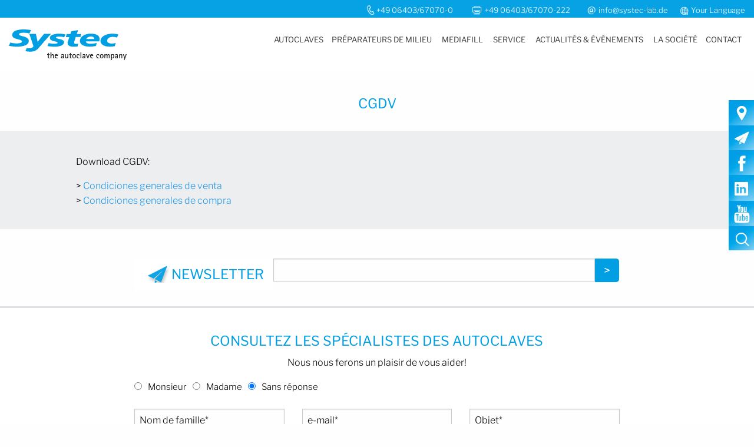

--- FILE ---
content_type: text/html; charset=UTF-8
request_url: https://fr.systec-lab.com/cgdv/
body_size: 29071
content:


<!doctype html>
<html class="no-js  fr_FR" lang="fr-FR" prefix="og: https://ogp.me/ns#" ><!-- hideme // zeigt overlay der ausgeblendet wird wenn alles geladen wurde -->
	<head>
		<meta charset="UTF-8" />
		<meta name="viewport" content="width=device-width, initial-scale=1.0" />
		<link  rel='stylesheet' id='app-stylesheet-css'  href='/wp-content/themes/systec/assets/stylesheets/app.css' type='text/css' media='all' />
		<link rel='stylesheet' id='hamburger-stylesheet-css'  href='/wp-content/themes/systec/assets/stylesheets/hamburgers.min.css' type='text/css' media='all' />
		<link rel="stylesheet" type="text/css" href="/wp-content/themes/systec/assets/stylesheets/slick.css"/>
		<!--link rel="stylesheet" type="text/css" href="//cdn.jsdelivr.net/jquery.slick/1.6.0/slick.css"/-->
		<link href="/wp-content/themes/systec/assets/images/icons/favicon.ico" rel="shortcut icon" type="image/vnd.microsoft.icon">
		
		
				

		
				<script type="text/javascript" src="https://www.systec-lab.de/wp-admin/admin-ajax.php?action=pll_xdata_check&#038;redirect=https%3A%2F%2Ffr.systec-lab.com%2Fcgdv%2F&#038;nonce=96270ea191" async></script>	<style>img:is([sizes="auto" i], [sizes^="auto," i]) { contain-intrinsic-size: 3000px 1500px }</style>
	<link rel="alternate" href="https://www.systec-lab.de/agbs/" hreflang="de" />
<link rel="alternate" href="https://www.systec-lab.com/gtct/" hreflang="en" />
<link rel="alternate" href="https://fr.systec-lab.com/cgdv/" hreflang="fr" />

<!-- Optimisation des moteurs de recherche par Rank Math - https://rankmath.com/ -->
<title>Cgdv - Systec GmbH &amp; Co. KG - The Autoclave Company</title>
<meta name="description" content="Download CGDV:"/>
<meta name="robots" content="index, follow, max-snippet:-1, max-video-preview:-1, max-image-preview:large"/>
<link rel="canonical" href="https://fr.systec-lab.com/cgdv/" />
<meta property="og:locale" content="fr_FR" />
<meta property="og:type" content="article" />
<meta property="og:title" content="Cgdv - Systec GmbH &amp; Co. KG - The Autoclave Company" />
<meta property="og:description" content="Download CGDV:" />
<meta property="og:url" content="https://fr.systec-lab.com/cgdv/" />
<meta property="og:site_name" content="Systec GmbH &amp; Co. KG - The Autoclave Company" />
<meta property="og:updated_time" content="2024-04-09T08:15:10+00:00" />
<meta name="twitter:card" content="summary_large_image" />
<meta name="twitter:title" content="Cgdv - Systec GmbH &amp; Co. KG - The Autoclave Company" />
<meta name="twitter:description" content="Download CGDV:" />
<meta name="twitter:creator" content="@reichelt" />
<meta name="twitter:label1" content="Temps de lecture" />
<meta name="twitter:data1" content="Moins d’une minute" />
<!-- /Extension Rank Math WordPress SEO -->

<link rel='dns-prefetch' href='//www.systec-lab.de' />
<script consent-skip-blocker="1" data-skip-lazy-load="js-extra" data-cfasync="false">
  var _paq = window._paq || [];
</script><script consent-skip-blocker="1" data-skip-lazy-load="js-extra" data-cfasync="false">
(function(w,d){w[d]=w[d]||[];w.gtag=function(){w[d].push(arguments)}})(window,"dataLayer");
</script><script consent-skip-blocker="1" data-skip-lazy-load="js-extra" data-cfasync="false">window.gtag && (()=>{gtag('set', 'url_passthrough', false);
gtag('set', 'ads_data_redaction', true);
for (const d of [{"ad_storage":"denied","ad_user_data":"denied","ad_personalization":"denied","analytics_storage":"denied","functionality_storage":"denied","personalization_storage":"denied","security_storage":"denied","wait_for_update":1000}]) {
	gtag('consent', 'default', d);
}})()</script><style>[consent-id]:not(.rcb-content-blocker):not([consent-transaction-complete]):not([consent-visual-use-parent^="children:"]):not([consent-confirm]){opacity:0!important;}
.rcb-content-blocker+.rcb-content-blocker-children-fallback~*{display:none!important;}</style><link rel="preload" href="https://www.systec-lab.de/wp-content/cf29b07df6d85d64845d6c43a5b28481/dist/2036161293.js?ver=d0a9e67d7481025d345fb9f698655441" as="script" />
<link rel="preload" href="https://www.systec-lab.de/wp-content/cf29b07df6d85d64845d6c43a5b28481/dist/447258182.js?ver=74fbdb39dad32617585001bcb9ba0209" as="script" />
<link rel="preload" href="https://fr.systec-lab.com/wp-content/plugins/real-cookie-banner-pro/public/lib/animate.css/animate.min.css?ver=4.1.1" as="style" />
<script data-cfasync="false" type="text/javascript" defer src="https://www.systec-lab.de/wp-content/cf29b07df6d85d64845d6c43a5b28481/dist/2036161293.js?ver=d0a9e67d7481025d345fb9f698655441" id="real-cookie-banner-pro-vendor-real-cookie-banner-pro-banner-js"></script>
<script type="application/json" data-skip-lazy-load="js-extra" data-skip-moving="true" data-no-defer nitro-exclude data-alt-type="application/ld+json" data-dont-merge data-wpmeteor-nooptimize="true" data-cfasync="false" id="a963aaef43111bb90af63b927dc709adf1-js-extra">{"slug":"real-cookie-banner-pro","textDomain":"real-cookie-banner","version":"5.2.10","restUrl":"https:\/\/fr.systec-lab.com\/wp-json\/real-cookie-banner\/v1\/","restNamespace":"real-cookie-banner\/v1","restPathObfuscateOffset":"1295f48adc69d7a9","restRoot":"https:\/\/fr.systec-lab.com\/wp-json\/","restQuery":{"_v":"5.2.10","_locale":"user","_dataLocale":"fr","lang":"fr"},"restNonce":"cc57d306f5","restRecreateNonceEndpoint":"https:\/\/www.systec-lab.de\/wp-admin\/admin-ajax.php?action=rest-nonce","publicUrl":"https:\/\/fr.systec-lab.com\/wp-content\/plugins\/real-cookie-banner-pro\/public\/","chunkFolder":"dist","chunksLanguageFolder":"https:\/\/fr.systec-lab.com\/wp-content\/languages\/mo-cache\/real-cookie-banner-pro\/","chunks":{"chunk-config-tab-blocker.lite.js":["fr_FR-83d48f038e1cf6148175589160cda67e","fr_FR-e5c2f3318cd06f18a058318f5795a54b","fr_FR-76129424d1eb6744d17357561a128725","fr_FR-d3d8ada331df664d13fa407b77bc690b"],"chunk-config-tab-blocker.pro.js":["fr_FR-ddf5ae983675e7b6eec2afc2d53654a2","fr_FR-487d95eea292aab22c80aa3ae9be41f0","fr_FR-ab0e642081d4d0d660276c9cebfe9f5d","fr_FR-0f5f6074a855fa677e6086b82145bd50"],"chunk-config-tab-consent.lite.js":["fr_FR-3823d7521a3fc2857511061e0d660408"],"chunk-config-tab-consent.pro.js":["fr_FR-9cb9ecf8c1e8ce14036b5f3a5e19f098"],"chunk-config-tab-cookies.lite.js":["fr_FR-1a51b37d0ef409906245c7ed80d76040","fr_FR-e5c2f3318cd06f18a058318f5795a54b","fr_FR-76129424d1eb6744d17357561a128725"],"chunk-config-tab-cookies.pro.js":["fr_FR-572ee75deed92e7a74abba4b86604687","fr_FR-487d95eea292aab22c80aa3ae9be41f0","fr_FR-ab0e642081d4d0d660276c9cebfe9f5d"],"chunk-config-tab-dashboard.lite.js":["fr_FR-f843c51245ecd2b389746275b3da66b6"],"chunk-config-tab-dashboard.pro.js":["fr_FR-ae5ae8f925f0409361cfe395645ac077"],"chunk-config-tab-import.lite.js":["fr_FR-66df94240f04843e5a208823e466a850"],"chunk-config-tab-import.pro.js":["fr_FR-e5fee6b51986d4ff7a051d6f6a7b076a"],"chunk-config-tab-licensing.lite.js":["fr_FR-e01f803e4093b19d6787901b9591b5a6"],"chunk-config-tab-licensing.pro.js":["fr_FR-4918ea9704f47c2055904e4104d4ffba"],"chunk-config-tab-scanner.lite.js":["fr_FR-b10b39f1099ef599835c729334e38429"],"chunk-config-tab-scanner.pro.js":["fr_FR-752a1502ab4f0bebfa2ad50c68ef571f"],"chunk-config-tab-settings.lite.js":["fr_FR-37978e0b06b4eb18b16164a2d9c93a2c"],"chunk-config-tab-settings.pro.js":["fr_FR-e59d3dcc762e276255c8989fbd1f80e3"],"chunk-config-tab-tcf.lite.js":["fr_FR-4f658bdbf0aa370053460bc9e3cd1f69","fr_FR-e5c2f3318cd06f18a058318f5795a54b","fr_FR-d3d8ada331df664d13fa407b77bc690b"],"chunk-config-tab-tcf.pro.js":["fr_FR-e1e83d5b8a28f1f91f63b9de2a8b181a","fr_FR-487d95eea292aab22c80aa3ae9be41f0","fr_FR-0f5f6074a855fa677e6086b82145bd50"]},"others":{"customizeValuesBanner":"{\"layout\":{\"type\":\"dialog\",\"maxHeightEnabled\":false,\"maxHeight\":740,\"dialogMaxWidth\":530,\"dialogPosition\":\"middleCenter\",\"dialogMargin\":[0,0,0,0],\"bannerPosition\":\"bottom\",\"bannerMaxWidth\":1024,\"dialogBorderRadius\":0,\"borderRadius\":2,\"animationIn\":\"slideInUp\",\"animationInDuration\":500,\"animationInOnlyMobile\":true,\"animationOut\":\"none\",\"animationOutDuration\":500,\"animationOutOnlyMobile\":true,\"overlay\":true,\"overlayBg\":\"#000000\",\"overlayBgAlpha\":38,\"overlayBlur\":2},\"decision\":{\"acceptAll\":\"button\",\"acceptEssentials\":\"button\",\"showCloseIcon\":false,\"acceptIndividual\":\"link\",\"buttonOrder\":\"all,essential,save,individual\",\"showGroups\":false,\"groupsFirstView\":false,\"saveButton\":\"always\"},\"design\":{\"bg\":\"#ffffff\",\"textAlign\":\"center\",\"linkTextDecoration\":\"underline\",\"borderWidth\":0,\"borderColor\":\"#ffffff\",\"fontSize\":13,\"fontColor\":\"#2b2b2b\",\"fontInheritFamily\":true,\"fontFamily\":\"Arial, Helvetica, sans-serif\",\"fontWeight\":\"normal\",\"boxShadowEnabled\":true,\"boxShadowOffsetX\":0,\"boxShadowOffsetY\":2,\"boxShadowBlurRadius\":3,\"boxShadowSpreadRadius\":0,\"boxShadowColor\":\"#666666\",\"boxShadowColorAlpha\":20},\"headerDesign\":{\"inheritBg\":true,\"bg\":\"#f4f4f4\",\"inheritTextAlign\":true,\"textAlign\":\"center\",\"padding\":[19,20,17,20],\"logo\":\"https:\\\/\\\/www.systec-lab.de\\\/wp-content\\\/uploads\\\/2023\\\/02\\\/logo.png\",\"logoRetina\":\"\",\"logoMaxHeight\":40,\"logoPosition\":\"left\",\"logoMargin\":[5,15,5,15],\"fontSize\":26,\"fontColor\":\"#2b2b2b\",\"fontInheritFamily\":true,\"fontFamily\":\"Arial, Helvetica, sans-serif\",\"fontWeight\":\"normal\",\"borderWidth\":1,\"borderColor\":\"#e2e2e2\"},\"bodyDesign\":{\"padding\":[15,20,5,20],\"descriptionInheritFontSize\":true,\"descriptionFontSize\":13,\"dottedGroupsInheritFontSize\":true,\"dottedGroupsFontSize\":13,\"dottedGroupsBulletColor\":\"#2ea3f2\",\"teachingsInheritTextAlign\":true,\"teachingsTextAlign\":\"center\",\"teachingsSeparatorActive\":true,\"teachingsSeparatorWidth\":50,\"teachingsSeparatorHeight\":1,\"teachingsSeparatorColor\":\"#2ea3f2\",\"teachingsInheritFontSize\":false,\"teachingsFontSize\":12,\"teachingsInheritFontColor\":false,\"teachingsFontColor\":\"#7c7c7c\",\"accordionMargin\":[10,0,5,0],\"accordionPadding\":[5,10,5,10],\"accordionArrowType\":\"outlined\",\"accordionArrowColor\":\"#2ea3f2\",\"accordionBg\":\"#ffffff\",\"accordionActiveBg\":\"#f9f9f9\",\"accordionHoverBg\":\"#efefef\",\"accordionBorderWidth\":1,\"accordionBorderColor\":\"#efefef\",\"accordionTitleFontSize\":12,\"accordionTitleFontColor\":\"#2b2b2b\",\"accordionTitleFontWeight\":\"normal\",\"accordionDescriptionMargin\":[5,0,0,0],\"accordionDescriptionFontSize\":12,\"accordionDescriptionFontColor\":\"#828282\",\"accordionDescriptionFontWeight\":\"normal\",\"acceptAllOneRowLayout\":false,\"acceptAllPadding\":[10,10,10,10],\"acceptAllBg\":\"#009fe4\",\"acceptAllTextAlign\":\"center\",\"acceptAllFontSize\":18,\"acceptAllFontColor\":\"#ffffff\",\"acceptAllFontWeight\":\"normal\",\"acceptAllBorderWidth\":0,\"acceptAllBorderColor\":\"#000000\",\"acceptAllHoverBg\":\"#009fe4\",\"acceptAllHoverFontColor\":\"#0a0a0a\",\"acceptAllHoverBorderColor\":\"#000000\",\"acceptEssentialsUseAcceptAll\":true,\"acceptEssentialsButtonType\":\"\",\"acceptEssentialsPadding\":[10,10,10,10],\"acceptEssentialsBg\":\"#efefef\",\"acceptEssentialsTextAlign\":\"center\",\"acceptEssentialsFontSize\":18,\"acceptEssentialsFontColor\":\"#0a0a0a\",\"acceptEssentialsFontWeight\":\"normal\",\"acceptEssentialsBorderWidth\":0,\"acceptEssentialsBorderColor\":\"#000000\",\"acceptEssentialsHoverBg\":\"#e8e8e8\",\"acceptEssentialsHoverFontColor\":\"#000000\",\"acceptEssentialsHoverBorderColor\":\"#000000\",\"acceptIndividualPadding\":[5,5,5,5],\"acceptIndividualBg\":\"#ffffff\",\"acceptIndividualTextAlign\":\"center\",\"acceptIndividualFontSize\":15,\"acceptIndividualFontColor\":\"#009fe4\",\"acceptIndividualFontWeight\":\"normal\",\"acceptIndividualBorderWidth\":0,\"acceptIndividualBorderColor\":\"#000000\",\"acceptIndividualHoverBg\":\"#ffffff\",\"acceptIndividualHoverFontColor\":\"#000000\",\"acceptIndividualHoverBorderColor\":\"#000000\"},\"footerDesign\":{\"poweredByLink\":false,\"inheritBg\":true,\"bg\":\"#fcfcfc\",\"inheritTextAlign\":true,\"textAlign\":\"center\",\"padding\":[10,20,15,20],\"fontSize\":14,\"fontColor\":\"#7c7c7c\",\"fontInheritFamily\":true,\"fontFamily\":\"Arial, Helvetica, sans-serif\",\"fontWeight\":\"normal\",\"hoverFontColor\":\"#2b2b2b\",\"borderWidth\":1,\"borderColor\":\"#e2e2e2\",\"languageSwitcher\":\"flags\"},\"texts\":{\"headline\":\"Pr\\u00e9f\\u00e9rences en mati\\u00e8re de confidentialit\\u00e9\",\"description\":\"Nous utilisons des cookies et des technologies similaires sur notre site web et traitons vos donn\\u00e9es personnelles (par exemple, l'adresse IP), par exemple, pour personnaliser le contenu et les annonces, pour int\\u00e9grer des m\\u00e9dias de fournisseurs tiers ou pour analyser le trafic sur notre site web. Le traitement des donn\\u00e9es peut \\u00e9galement se produire \\u00e0 la suite de la mise en place de cookies. Nous partageons ces donn\\u00e9es avec des tiers que nous nommons dans les param\\u00e8tres de confidentialit\\u00e9.<br \\\/><br \\\/>Le traitement des donn\\u00e9es peut avoir lieu avec votre consentement ou sur la base d'un int\\u00e9r\\u00eat l\\u00e9gitime, auquel vous pouvez vous opposer dans les param\\u00e8tres de confidentialit\\u00e9. Vous avez le droit de ne pas consentir et de modifier ou r\\u00e9voquer votre consentement ult\\u00e9rieurement. Pour plus d'informations sur l'utilisation de vos donn\\u00e9es, veuillez consulter notre {{privacyPolicy}}politique de confidentialit\\u00e9{{\\\/privacyPolicy}}.\",\"acceptAll\":\"Accepter tous\",\"acceptEssentials\":\"Continuer sans consentement\",\"acceptIndividual\":\"D\\u00e9finir les param\\u00e8tres de confidentialit\\u00e9 individuellement\",\"poweredBy\":\"0\",\"dataProcessingInUnsafeCountries\":\"Some services process personal data in unsecure third countries. By consenting to the use of these services, you also consent to the processing of your data in these unsecure third countries in accordance with {{legalBasis}}. This involves risks that your data will be processed by authorities for control and monitoring purposes, perhaps without the possibility of a legal recourse.\",\"ageNoticeBanner\":\"\",\"ageNoticeBlocker\":\"\",\"listServicesNotice\":\"En acceptant tous les services, vous autorisez le chargement des {{services}}. Ces services sont r\\u00e9partis en groupes {{serviceGroups}} en fonction de leur objet (appartenance marqu\\u00e9e par des num\\u00e9ros en exposant).\",\"listServicesLegitimateInterestNotice\":\"In addition, {{services}} are loaded based on a legitimate interest.\",\"tcfStacksCustomName\":\"Services with various purposes outside the TCF standard\",\"tcfStacksCustomDescription\":\"Services that do not share consents via the TCF standard, but via other technologies. These are divided into several groups according to their purpose. Some of them are used based on a legitimate interest (e.g. threat prevention), others are used only with your consent. Details about the individual groups and purposes of the services can be found in the individual privacy settings.\",\"consentForwardingExternalHosts\":\"Your consent is also applicable on {{websites}}.\",\"blockerHeadline\":\"{{name}} bloqu\\u00e9 en raison des param\\u00e8tres de confidentialit\\u00e9\",\"blockerLinkShowMissing\":\"Afficher tous les services pour lesquels vous devez encore donner votre accord\",\"blockerLoadButton\":\"Accepter les services et charger le contenu\",\"blockerAcceptInfo\":\"Le chargement du contenu bloqu\\u00e9 ajustera vos param\\u00e8tres de confidentialit\\u00e9. Le contenu de ce service ne sera plus bloqu\\u00e9 \\u00e0 l'avenir.\",\"stickyHistory\":\"Historique des param\\u00e8tres de confidentialit\\u00e9\",\"stickyRevoke\":\"Retirer les consentements\",\"stickyRevokeSuccessMessage\":\"Vous avez retir\\u00e9 avec succ\\u00e8s votre consentement pour les services avec ses cookies et le traitement des donn\\u00e9es \\u00e0 caract\\u00e8re personnel. La page va \\u00eatre recharg\\u00e9e maintenant !\",\"stickyChange\":\"Modifier les param\\u00e8tres de confidentialit\\u00e9\"},\"individualLayout\":{\"inheritDialogMaxWidth\":false,\"dialogMaxWidth\":825,\"inheritBannerMaxWidth\":true,\"bannerMaxWidth\":1980,\"descriptionTextAlign\":\"left\"},\"group\":{\"checkboxBg\":\"#f0f0f0\",\"checkboxBorderWidth\":1,\"checkboxBorderColor\":\"#d2d2d2\",\"checkboxActiveColor\":\"#ffffff\",\"checkboxActiveBg\":\"#009fe4\",\"checkboxActiveBorderColor\":\"#0082d8\",\"groupInheritBg\":true,\"groupBg\":\"#f4f4f4\",\"groupPadding\":[15,15,15,15],\"groupSpacing\":10,\"groupBorderRadius\":5,\"groupBorderWidth\":1,\"groupBorderColor\":\"#f4f4f4\",\"headlineFontSize\":16,\"headlineFontWeight\":\"normal\",\"headlineFontColor\":\"#2b2b2b\",\"descriptionFontSize\":14,\"descriptionFontColor\":\"#7c7c7c\",\"linkColor\":\"#009fe4\",\"linkHoverColor\":\"#0a0a0a\",\"detailsHideLessRelevant\":true},\"saveButton\":{\"useAcceptAll\":true,\"type\":\"button\",\"padding\":[10,10,10,10],\"bg\":\"#efefef\",\"textAlign\":\"center\",\"fontSize\":18,\"fontColor\":\"#0a0a0a\",\"fontWeight\":\"normal\",\"borderWidth\":0,\"borderColor\":\"#000000\",\"hoverBg\":\"#e8e8e8\",\"hoverFontColor\":\"#000000\",\"hoverBorderColor\":\"#000000\"},\"individualTexts\":{\"headline\":\"Pr\\u00e9f\\u00e9rences individuelles en mati\\u00e8re de vie priv\\u00e9e\",\"description\":\"Nous utilisons des cookies et des technologies similaires sur notre site web et traitons vos donn\\u00e9es personnelles (par exemple, l'adresse IP), par exemple, pour personnaliser le contenu et les annonces, pour int\\u00e9grer des m\\u00e9dias de fournisseurs tiers ou pour analyser le trafic sur notre site web. Le traitement des donn\\u00e9es peut \\u00e9galement se produire \\u00e0 la suite de la mise en place de cookies. Nous partageons ces donn\\u00e9es avec des tiers que nous nommons dans les param\\u00e8tres de confidentialit\\u00e9.<br \\\/><br \\\/>Le traitement des donn\\u00e9es peut avoir lieu avec votre consentement ou sur la base d'un int\\u00e9r\\u00eat l\\u00e9gitime, auquel vous pouvez vous opposer dans les param\\u00e8tres de confidentialit\\u00e9. Vous avez le droit de ne pas consentir et de modifier ou r\\u00e9voquer votre consentement ult\\u00e9rieurement. Pour plus d'informations sur l'utilisation de vos donn\\u00e9es, veuillez consulter notre {{privacyPolicy}}politique de confidentialit\\u00e9{{\\\/privacyPolicy}}.<br \\\/><br \\\/>Vous trouverez ci-dessous un aper\\u00e7u de tous les services utilis\\u00e9s par ce site web. Vous pouvez consulter des informations d\\u00e9taill\\u00e9es sur chaque service et les accepter individuellement ou exercer votre droit d'opposition.\",\"save\":\"Sauvegarder les choix personnalis\\u00e9s\",\"showMore\":\"Afficher les informations sur le service\",\"hideMore\":\"Masquer les informations sur le service\",\"postamble\":\"\"},\"mobile\":{\"enabled\":true,\"maxHeight\":400,\"hideHeader\":false,\"alignment\":\"bottom\",\"scalePercent\":90,\"scalePercentVertical\":-50},\"sticky\":{\"enabled\":false,\"animationsEnabled\":true,\"alignment\":\"left\",\"bubbleBorderRadius\":50,\"icon\":\"fingerprint\",\"iconCustom\":\"\",\"iconCustomRetina\":\"\",\"iconSize\":30,\"iconColor\":\"#ffffff\",\"bubbleMargin\":[10,20,20,20],\"bubblePadding\":15,\"bubbleBg\":\"#15779b\",\"bubbleBorderWidth\":0,\"bubbleBorderColor\":\"#10556f\",\"boxShadowEnabled\":true,\"boxShadowOffsetX\":0,\"boxShadowOffsetY\":2,\"boxShadowBlurRadius\":5,\"boxShadowSpreadRadius\":1,\"boxShadowColor\":\"#105b77\",\"boxShadowColorAlpha\":40,\"bubbleHoverBg\":\"#ffffff\",\"bubbleHoverBorderColor\":\"#000000\",\"hoverIconColor\":\"#000000\",\"hoverIconCustom\":\"\",\"hoverIconCustomRetina\":\"\",\"menuFontSize\":16,\"menuBorderRadius\":5,\"menuItemSpacing\":10,\"menuItemPadding\":[5,10,5,10]},\"customCss\":{\"css\":\"\",\"antiAdBlocker\":\"y\"}}","isPro":true,"showProHints":false,"proUrl":"https:\/\/devowl.io\/go\/real-cookie-banner?source=rcb-lite","showLiteNotice":false,"frontend":{"groups":"[{\"id\":416,\"name\":\"Essentiel\",\"slug\":\"essential-fr\",\"description\":\"Les services essentiels sont n\\u00e9cessaires \\u00e0 la fonctionnalit\\u00e9 de base du site web. Ils ne contiennent que des services techniquement n\\u00e9cessaires. Il n'est pas possible de s'opposer \\u00e0 ces services.\",\"isEssential\":true,\"isDefault\":false,\"items\":[{\"id\":31841,\"name\":\"systec-lab.com\",\"purpose\":\"\",\"providerContact\":{\"phone\":\"\",\"email\":\"\",\"link\":\"\"},\"isProviderCurrentWebsite\":false,\"provider\":\"Systec-lab.com\",\"uniqueName\":\"systec-labcom\",\"isEmbeddingOnlyExternalResources\":false,\"legalBasis\":\"consent\",\"dataProcessingInCountries\":[],\"dataProcessingInCountriesSpecialTreatments\":[],\"technicalDefinitions\":[{\"type\":\"http\",\"name\":\"systec-lab.com\",\"host\":\"www.systec-lab.com\",\"duration\":2,\"durationUnit\":\"y\",\"isSessionDuration\":false,\"purpose\":\"\"}],\"codeDynamics\":[],\"providerPrivacyPolicyUrl\":\"https:\\\/\\\/www.systec-lab.com\\\/data-protection-notice\\\/\",\"providerLegalNoticeUrl\":\"https:\\\/\\\/www.systec-lab.com\\\/imprint\\\/\",\"tagManagerOptInEventName\":\"\",\"tagManagerOptOutEventName\":\"\",\"googleConsentModeConsentTypes\":[],\"executePriority\":10,\"codeOptIn\":\"\",\"executeCodeOptInWhenNoTagManagerConsentIsGiven\":false,\"codeOptOut\":\"\",\"executeCodeOptOutWhenNoTagManagerConsentIsGiven\":false,\"deleteTechnicalDefinitionsAfterOptOut\":false,\"codeOnPageLoad\":\"\",\"presetId\":\"\"},{\"id\":31288,\"name\":\"Polylang\",\"purpose\":\"Polylang est un syst\\u00e8me multilingue pour les sites web WordPress. Les cookies stockent la langue de l'utilisateur et peuvent rediriger l'utilisateur vers la version du site web qui correspond \\u00e0 la langue du navigateur de l'utilisateur.\",\"providerContact\":{\"phone\":\"\",\"email\":\"\",\"link\":\"\"},\"isProviderCurrentWebsite\":true,\"provider\":\"Systec GmbH &amp; Co. KG - The Autoclave Company\",\"uniqueName\":\"polylang\",\"isEmbeddingOnlyExternalResources\":false,\"legalBasis\":\"consent\",\"dataProcessingInCountries\":[],\"dataProcessingInCountriesSpecialTreatments\":[],\"technicalDefinitions\":[{\"type\":\"http\",\"name\":\"pll_language\",\"host\":\"www.systec-lab.de\",\"duration\":1,\"durationUnit\":\"y\",\"isSessionDuration\":false,\"purpose\":\"\"}],\"codeDynamics\":[],\"providerPrivacyPolicyUrl\":\"https:\\\/\\\/fr.systec-lab.com\\\/declaration-de-confidentialite\\\/\",\"providerLegalNoticeUrl\":\"\",\"tagManagerOptInEventName\":\"\",\"tagManagerOptOutEventName\":\"\",\"googleConsentModeConsentTypes\":[],\"executePriority\":10,\"codeOptIn\":\"\",\"executeCodeOptInWhenNoTagManagerConsentIsGiven\":false,\"codeOptOut\":\"\",\"executeCodeOptOutWhenNoTagManagerConsentIsGiven\":false,\"deleteTechnicalDefinitionsAfterOptOut\":false,\"codeOnPageLoad\":\"\",\"presetId\":\"polylang\"},{\"id\":31273,\"name\":\"Real Cookie Banner\",\"purpose\":\"Real Cookie Banner demande aux visiteurs du site web leur consentement pour installer des cookies et traiter des donn\\u00e9es personnelles. A cette fin, un UUID (identification pseudonyme de l'utilisateur) est attribu\\u00e9 \\u00e0 chaque visiteur du site web, qui est valable jusqu'\\u00e0 l'expiration du cookie pour m\\u00e9moriser le consentement. Les cookies sont utilis\\u00e9s pour tester si les cookies peuvent \\u00eatre install\\u00e9s, pour stocker la r\\u00e9f\\u00e9rence au consentement document\\u00e9, pour stocker quels services de quels groupes de services le visiteur a consenti, et, si le consentement est obtenu en vertu du cadre de transparence et de consentement (TCF), pour stocker le consentement dans les partenaires TCF, les objectifs, les objectifs sp\\u00e9ciaux, les caract\\u00e9ristiques et les caract\\u00e9ristiques sp\\u00e9ciales. Dans le cadre de l'obligation de divulgation conform\\u00e9ment au GDPR, le consentement recueilli est enti\\u00e8rement document\\u00e9. Outre les services et groupes de services auxquels le visiteur a consenti et, si le consentement est obtenu conform\\u00e9ment \\u00e0 la norme TCF, les partenaires, finalit\\u00e9s et caract\\u00e9ristiques TCF auxquels le visiteur a consenti, tous les param\\u00e8tres des banni\\u00e8res de cookies au moment du consentement ainsi que les circonstances techniques (par exemple, la taille de la zone affich\\u00e9e au moment du consentement) et les interactions de l'utilisateur (par exemple, le fait de cliquer sur des boutons) qui ont abouti au consentement. Le consentement est recueilli une fois par langue.\",\"providerContact\":{\"phone\":\"\",\"email\":\"\",\"link\":\"\"},\"isProviderCurrentWebsite\":true,\"provider\":\"Systec GmbH & Co. KG - The Autoclave Company\",\"uniqueName\":\"real-cookie-banner\",\"isEmbeddingOnlyExternalResources\":false,\"legalBasis\":\"legal-requirement\",\"dataProcessingInCountries\":[],\"dataProcessingInCountriesSpecialTreatments\":[],\"technicalDefinitions\":[{\"type\":\"http\",\"name\":\"real_cookie_banner*\",\"host\":\".systec-lab.de\",\"duration\":365,\"durationUnit\":\"d\",\"isSessionDuration\":false,\"purpose\":\"Eindeutiger Identifikator f\\u00fcr die Einwilligung, aber nicht f\\u00fcr den Website-Besucher. Revisionshash f\\u00fcr die Einstellungen des Cookie-Banners (Texte, Farben, Funktionen, Servicegruppen, Dienste, Content Blocker usw.). IDs f\\u00fcr eingewilligte Services und Service-Gruppen.\"},{\"type\":\"http\",\"name\":\"real_cookie_banner*-tcf\",\"host\":\".systec-lab.de\",\"duration\":365,\"durationUnit\":\"d\",\"isSessionDuration\":false,\"purpose\":\"Im Rahmen von TCF gesammelte Einwilligungen, die im TC-String-Format gespeichert werden, einschlie\\u00dflich TCF-Vendoren, -Zwecke, -Sonderzwecke, -Funktionen und -Sonderfunktionen.\"},{\"type\":\"http\",\"name\":\"real_cookie_banner*-gcm\",\"host\":\".systec-lab.de\",\"duration\":365,\"durationUnit\":\"d\",\"isSessionDuration\":false,\"purpose\":\"Die im Google Consent Mode gesammelten Einwilligungen in die verschiedenen Einwilligungstypen (Zwecke) werden f\\u00fcr alle mit dem Google Consent Mode kompatiblen Services gespeichert.\"},{\"type\":\"http\",\"name\":\"real_cookie_banner-test\",\"host\":\".systec-lab.de\",\"duration\":365,\"durationUnit\":\"d\",\"isSessionDuration\":false,\"purpose\":\"Cookie, der gesetzt wurde, um die Funktionalit\\u00e4t von HTTP-Cookies zu testen. Wird sofort nach dem Test gel\\u00f6scht.\"},{\"type\":\"local\",\"name\":\"real_cookie_banner*\",\"host\":\"https:\\\/\\\/www.systec-lab.de\",\"duration\":1,\"durationUnit\":\"d\",\"isSessionDuration\":false,\"purpose\":\"Eindeutiger Identifikator f\\u00fcr die Einwilligung, aber nicht f\\u00fcr den Website-Besucher. Revisionshash f\\u00fcr die Einstellungen des Cookie-Banners (Texte, Farben, Funktionen, Service-Gruppen, Services, Content Blocker usw.). IDs f\\u00fcr eingewilligte Services und Service-Gruppen. Wird nur solange gespeichert, bis die Einwilligung auf dem Website-Server dokumentiert ist.\"},{\"type\":\"local\",\"name\":\"real_cookie_banner*-tcf\",\"host\":\"https:\\\/\\\/www.systec-lab.de\",\"duration\":1,\"durationUnit\":\"d\",\"isSessionDuration\":false,\"purpose\":\"Im Rahmen von TCF gesammelte Einwilligungen werden im TC-String-Format gespeichert, einschlie\\u00dflich TCF Vendoren, Zwecke, besondere Zwecke, Funktionen und besondere Funktionen. Wird nur solange gespeichert, bis die Einwilligung auf dem Website-Server dokumentiert ist.\"},{\"type\":\"local\",\"name\":\"real_cookie_banner*-gcm\",\"host\":\"https:\\\/\\\/www.systec-lab.de\",\"duration\":1,\"durationUnit\":\"d\",\"isSessionDuration\":false,\"purpose\":\"Im Rahmen des Google Consent Mode erfasste Einwilligungen werden f\\u00fcr alle mit dem Google Consent Mode kompatiblen Services in Einwilligungstypen (Zwecke) gespeichert. Wird nur solange gespeichert, bis die Einwilligung auf dem Website-Server dokumentiert ist.\"},{\"type\":\"local\",\"name\":\"real_cookie_banner-consent-queue*\",\"host\":\"https:\\\/\\\/www.systec-lab.de\",\"duration\":1,\"durationUnit\":\"d\",\"isSessionDuration\":false,\"purpose\":\"Lokale Zwischenspeicherung (Caching) der Auswahl im Cookie-Banner, bis der Server die Einwilligung dokumentiert; Dokumentation periodisch oder bei Seitenwechseln versucht, wenn der Server nicht verf\\u00fcgbar oder \\u00fcberlastet ist.\"}],\"codeDynamics\":[],\"providerPrivacyPolicyUrl\":\"https:\\\/\\\/fr.systec-lab.com\\\/declaration-de-confidentialite\\\/\",\"providerLegalNoticeUrl\":\"\",\"tagManagerOptInEventName\":\"\",\"tagManagerOptOutEventName\":\"\",\"googleConsentModeConsentTypes\":[],\"executePriority\":10,\"codeOptIn\":\"\",\"executeCodeOptInWhenNoTagManagerConsentIsGiven\":false,\"codeOptOut\":\"\",\"executeCodeOptOutWhenNoTagManagerConsentIsGiven\":false,\"deleteTechnicalDefinitionsAfterOptOut\":false,\"codeOnPageLoad\":\"\",\"presetId\":\"real-cookie-banner\"}]},{\"id\":430,\"name\":\"Fonctionnel\",\"slug\":\"functional-fr\",\"description\":\"Les services fonctionnels sont n\\u00e9cessaires pour fournir des caract\\u00e9ristiques allant au-del\\u00e0 de la fonctionnalit\\u00e9 essentielle, telles que des polices plus jolies, la lecture de vid\\u00e9os ou des caract\\u00e9ristiques interactives du web 2.0. Les contenus provenant, par exemple, de plateformes vid\\u00e9o et de plateformes de m\\u00e9dias sociaux sont bloqu\\u00e9s par d\\u00e9faut et peuvent faire l'objet d'un consentement. Si le service est accept\\u00e9, ce contenu est charg\\u00e9 automatiquement sans autre consentement manuel.\",\"isEssential\":false,\"isDefault\":false,\"items\":[{\"id\":31278,\"name\":\"YouTube\",\"purpose\":\"YouTube permet d'int\\u00e9grer le contenu publi\\u00e9 sur youtube.com directement dans les sites web. Les cookies sont utilis\\u00e9s pour collecter les sites web visit\\u00e9s et des statistiques d\\u00e9taill\\u00e9es sur le comportement des utilisateurs. Ces donn\\u00e9es peuvent \\u00eatre mises en relation avec les donn\\u00e9es des utilisateurs enregistr\\u00e9s sur youtube.com et google.com ou les versions localis\\u00e9es de ces services.\",\"providerContact\":{\"phone\":\"\",\"email\":\"\",\"link\":\"\"},\"isProviderCurrentWebsite\":false,\"provider\":\"Google Ireland Limited\",\"uniqueName\":\"youtube\",\"isEmbeddingOnlyExternalResources\":false,\"legalBasis\":\"consent\",\"dataProcessingInCountries\":[\"US\"],\"dataProcessingInCountriesSpecialTreatments\":[],\"technicalDefinitions\":[{\"type\":\"http\",\"name\":\"SIDCC\",\"host\":\".youtube.com\",\"duration\":1,\"durationUnit\":\"y\",\"isSessionDuration\":false,\"purpose\":\"\"},{\"type\":\"http\",\"name\":\"__Secure-3PAPISID\",\"host\":\".youtube.com\",\"duration\":2,\"durationUnit\":\"y\",\"isSessionDuration\":false,\"purpose\":\"\"},{\"type\":\"http\",\"name\":\"__Secure-APISID\",\"host\":\".youtube.com\",\"duration\":1,\"durationUnit\":\"mo\",\"isSessionDuration\":false,\"purpose\":\"\"},{\"type\":\"http\",\"name\":\"SAPISID\",\"host\":\".youtube.com\",\"duration\":2,\"durationUnit\":\"y\",\"isSessionDuration\":false,\"purpose\":\"\"},{\"type\":\"http\",\"name\":\"SSID\",\"host\":\".youtube.com\",\"duration\":2,\"durationUnit\":\"y\",\"isSessionDuration\":false,\"purpose\":\"\"},{\"type\":\"http\",\"name\":\"1P_JAR\",\"host\":\".youtube.com\",\"duration\":1,\"durationUnit\":\"mo\",\"isSessionDuration\":false,\"purpose\":\"\"},{\"type\":\"http\",\"name\":\"SEARCH_SAMESITE\",\"host\":\".youtube.com\",\"duration\":6,\"durationUnit\":\"mo\",\"isSessionDuration\":false,\"purpose\":\"\"},{\"type\":\"http\",\"name\":\"YSC\",\"host\":\".youtube.com\",\"duration\":0,\"durationUnit\":\"y\",\"isSessionDuration\":true,\"purpose\":\"\"},{\"type\":\"http\",\"name\":\"LOGIN_INFO\",\"host\":\".youtube.com\",\"duration\":2,\"durationUnit\":\"y\",\"isSessionDuration\":false,\"purpose\":\"\"},{\"type\":\"http\",\"name\":\"HSID\",\"host\":\".youtube.com\",\"duration\":2,\"durationUnit\":\"y\",\"isSessionDuration\":false,\"purpose\":\"\"},{\"type\":\"http\",\"name\":\"VISITOR_INFO1_LIVE\",\"host\":\".youtube.com\",\"duration\":6,\"durationUnit\":\"mo\",\"isSessionDuration\":false,\"purpose\":\"\"},{\"type\":\"http\",\"name\":\"CONSENT\",\"host\":\".youtube.com\",\"duration\":18,\"durationUnit\":\"y\",\"isSessionDuration\":false,\"purpose\":\"\"},{\"type\":\"http\",\"name\":\"__Secure-SSID\",\"host\":\".youtube.com\",\"duration\":1,\"durationUnit\":\"mo\",\"isSessionDuration\":false,\"purpose\":\"\"},{\"type\":\"http\",\"name\":\"__Secure-HSID\",\"host\":\".youtube.com\",\"duration\":1,\"durationUnit\":\"mo\",\"isSessionDuration\":false,\"purpose\":\"\"},{\"type\":\"http\",\"name\":\"APISID\",\"host\":\".youtube.com\",\"duration\":2,\"durationUnit\":\"y\",\"isSessionDuration\":false,\"purpose\":\"\"},{\"type\":\"http\",\"name\":\"__Secure-3PSID\",\"host\":\".youtube.com\",\"duration\":2,\"durationUnit\":\"y\",\"isSessionDuration\":false,\"purpose\":\"\"},{\"type\":\"http\",\"name\":\"PREF\",\"host\":\".youtube.com\",\"duration\":8,\"durationUnit\":\"mo\",\"isSessionDuration\":false,\"purpose\":\"\"},{\"type\":\"http\",\"name\":\"SID\",\"host\":\".youtube.com\",\"duration\":2,\"durationUnit\":\"y\",\"isSessionDuration\":false,\"purpose\":\"\"},{\"type\":\"http\",\"name\":\"s_gl\",\"host\":\".youtube.com\",\"duration\":0,\"durationUnit\":\"y\",\"isSessionDuration\":true,\"purpose\":\"\"},{\"type\":\"http\",\"name\":\"SIDCC\",\"host\":\".google.com\",\"duration\":1,\"durationUnit\":\"y\",\"isSessionDuration\":false,\"purpose\":\"\"},{\"type\":\"http\",\"name\":\"__Secure-3PAPISID\",\"host\":\".google.com\",\"duration\":2,\"durationUnit\":\"y\",\"isSessionDuration\":false,\"purpose\":\"\"},{\"type\":\"http\",\"name\":\"SAPISID\",\"host\":\".google.com\",\"duration\":2,\"durationUnit\":\"y\",\"isSessionDuration\":false,\"purpose\":\"\"},{\"type\":\"http\",\"name\":\"APISID\",\"host\":\".google.com\",\"duration\":2,\"durationUnit\":\"y\",\"isSessionDuration\":false,\"purpose\":\"\"},{\"type\":\"http\",\"name\":\"SSID\",\"host\":\".google.com\",\"duration\":2,\"durationUnit\":\"y\",\"isSessionDuration\":false,\"purpose\":\"\"},{\"type\":\"http\",\"name\":\"HSID\",\"host\":\".google.com\",\"duration\":2,\"durationUnit\":\"y\",\"isSessionDuration\":false,\"purpose\":\"\"},{\"type\":\"http\",\"name\":\"__Secure-3PSID\",\"host\":\".google.com\",\"duration\":2,\"durationUnit\":\"y\",\"isSessionDuration\":false,\"purpose\":\"\"},{\"type\":\"http\",\"name\":\"SID\",\"host\":\".google.com\",\"duration\":2,\"durationUnit\":\"y\",\"isSessionDuration\":false,\"purpose\":\"\"},{\"type\":\"http\",\"name\":\"CONSENT\",\"host\":\".google.com\",\"duration\":18,\"durationUnit\":\"y\",\"isSessionDuration\":false,\"purpose\":\"\"},{\"type\":\"http\",\"name\":\"NID\",\"host\":\".google.com\",\"duration\":6,\"durationUnit\":\"mo\",\"isSessionDuration\":false,\"purpose\":\"\"},{\"type\":\"http\",\"name\":\"1P_JAR\",\"host\":\".google.com\",\"duration\":1,\"durationUnit\":\"mo\",\"isSessionDuration\":false,\"purpose\":\"\"},{\"type\":\"http\",\"name\":\"DV\",\"host\":\"www.google.com\",\"duration\":1,\"durationUnit\":\"m\",\"isSessionDuration\":false,\"purpose\":\"\"}],\"codeDynamics\":[],\"providerPrivacyPolicyUrl\":\"https:\\\/\\\/policies.google.com\\\/privacy\",\"providerLegalNoticeUrl\":\"\",\"tagManagerOptInEventName\":\"\",\"tagManagerOptOutEventName\":\"\",\"googleConsentModeConsentTypes\":[],\"executePriority\":10,\"codeOptIn\":\"\",\"executeCodeOptInWhenNoTagManagerConsentIsGiven\":false,\"codeOptOut\":\"\",\"executeCodeOptOutWhenNoTagManagerConsentIsGiven\":false,\"deleteTechnicalDefinitionsAfterOptOut\":false,\"codeOnPageLoad\":\"\",\"presetId\":\"youtube\"}]},{\"id\":444,\"name\":\"Statistiques\",\"slug\":\"statistic-fr\",\"description\":\"Les services statistiques sont n\\u00e9cessaires pour collecter des donn\\u00e9es pseudonymes sur les visiteurs du site web. Ces donn\\u00e9es nous permettent de mieux comprendre les visiteurs et d'optimiser le site web.\",\"isEssential\":false,\"isDefault\":false,\"items\":[{\"id\":32225,\"name\":\"Matomo\",\"purpose\":\"Matomo est un service permettant de cr\\u00e9er des statistiques d\\u00e9taill\\u00e9es sur le comportement des utilisateurs sur le site web. Les cookies sont utilis\\u00e9s pour diff\\u00e9rencier les utilisateurs et pour relier les donn\\u00e9es provenant de plusieurs pages consult\\u00e9es.\",\"providerContact\":{\"phone\":\"\",\"email\":\"\",\"link\":\"\"},\"isProviderCurrentWebsite\":true,\"provider\":\"\",\"uniqueName\":\"matomo\",\"isEmbeddingOnlyExternalResources\":false,\"legalBasis\":\"consent\",\"dataProcessingInCountries\":[],\"dataProcessingInCountriesSpecialTreatments\":[],\"technicalDefinitions\":[{\"type\":\"http\",\"name\":\"_pk_ses.*\",\"host\":\"www.systec-lab.de\",\"duration\":30,\"durationUnit\":\"m\",\"isSessionDuration\":false,\"purpose\":\"\"},{\"type\":\"http\",\"name\":\"_pk_id.*\",\"host\":\"www.systec-lab.de\",\"duration\":13,\"durationUnit\":\"mo\",\"isSessionDuration\":false,\"purpose\":\"\"},{\"type\":\"http\",\"name\":\"_pk_ref.*\",\"host\":\"www.systec-lab.de\",\"duration\":6,\"durationUnit\":\"mo\",\"isSessionDuration\":false,\"purpose\":\"\"},{\"type\":\"http\",\"name\":\"_pk_cvar.*\",\"host\":\"www.systec-lab.de\",\"duration\":30,\"durationUnit\":\"mo\",\"isSessionDuration\":false,\"purpose\":\"\"},{\"type\":\"http\",\"name\":\"_pk_hsr.*\",\"host\":\"www.systec-lab.de\",\"duration\":30,\"durationUnit\":\"m\",\"isSessionDuration\":false,\"purpose\":\"\"},{\"type\":\"http\",\"name\":\"_pk_testcookie.*\",\"host\":\"www.systec-lab.de\",\"duration\":0,\"durationUnit\":\"m\",\"isSessionDuration\":true,\"purpose\":\"\"},{\"type\":\"http\",\"name\":\"mtm_consent\",\"host\":\"www.systec-lab.de\",\"duration\":1,\"durationUnit\":\"y\",\"isSessionDuration\":false,\"purpose\":\"\"}],\"codeDynamics\":{\"mtHost\":\"www.systec-lab.de\\\/matomo\",\"mtSiteId\":\"1\"},\"providerPrivacyPolicyUrl\":\"\",\"providerLegalNoticeUrl\":\"\",\"tagManagerOptInEventName\":\"\",\"tagManagerOptOutEventName\":\"\",\"googleConsentModeConsentTypes\":[],\"executePriority\":10,\"codeOptIn\":\"base64-encoded:[base64]\",\"executeCodeOptInWhenNoTagManagerConsentIsGiven\":false,\"codeOptOut\":\"base64-encoded:PHNjcmlwdD4KICAgIHZhciBfcGFxID0gd2luZG93Ll9wYXE7CiAgICBpZiAoX3BhcSkgewogICAgICAgIF9wYXEucHVzaChbImRpc2FibGVDb29raWVzIl0pOwogICAgfQo8L3NjcmlwdD4=\",\"executeCodeOptOutWhenNoTagManagerConsentIsGiven\":false,\"deleteTechnicalDefinitionsAfterOptOut\":true,\"codeOnPageLoad\":\"base64-encoded:PHNjcmlwdD4KICB2YXIgX3BhcSA9IHdpbmRvdy5fcGFxIHx8IFtdOwo8L3NjcmlwdD4=\",\"presetId\":\"matomo\"}]},{\"id\":458,\"name\":\"Marketing\",\"slug\":\"marketing-fr\",\"description\":\"Los servicios de marketing son utilizados por nosotros y por terceros para rastrear el comportamiento de visitantes individuales (a trav\\u00e9s de m\\u00faltiples p\\u00e1ginas), analizar los datos recogidos y, por ejemplo, mostrar anuncios personalizados. Estos servicios nos permiten rastrear a los visitantes en varios sitios web.\",\"isEssential\":false,\"isDefault\":true,\"items\":[{\"id\":32173,\"name\":\"Google Ads\",\"purpose\":\"Google Ads Conversation Tracking suit le taux de conversion et le succ\\u00e8s des campagnes Google Ads. Pour ce faire, des cookies sont utilis\\u00e9s pour diff\\u00e9rencier les utilisateurs et suivre en d\\u00e9tail leur comportement sur le site, puis pour associer ces donn\\u00e9es aux donn\\u00e9es publicitaires du r\\u00e9seau publicitaire Google Ads. En outre, les donn\\u00e9es sont utilis\\u00e9es pour le \\\"remarketing\\\" afin d'afficher \\u00e0 nouveau des publicit\\u00e9s cibl\\u00e9es aux utilisateurs qui ont d\\u00e9j\\u00e0 cliqu\\u00e9 sur l'une de nos annonces au sein du r\\u00e9seau Google Ads. Ces donn\\u00e9es peuvent \\u00eatre associ\\u00e9es aux donn\\u00e9es relatives aux utilisateurs qui se sont connect\\u00e9s \\u00e0 leurs comptes Google sur google.com ou sur une version localis\\u00e9e de Google.\",\"providerContact\":{\"phone\":\"\",\"email\":\"\",\"link\":\"\"},\"isProviderCurrentWebsite\":false,\"provider\":\"Google Ireland Limited\",\"uniqueName\":\"google-ads-conversion-tracking\",\"isEmbeddingOnlyExternalResources\":false,\"legalBasis\":\"consent\",\"dataProcessingInCountries\":[\"US\",\"IE\",\"AU\",\"BE\",\"BR\",\"CA\",\"CL\",\"FI\",\"FR\",\"DE\",\"HK\",\"IN\",\"ID\",\"IL\",\"IT\",\"JP\",\"KR\",\"NL\",\"PL\",\"QA\",\"SG\",\"ES\",\"CH\",\"TW\",\"GB\"],\"dataProcessingInCountriesSpecialTreatments\":[\"standard-contractual-clauses\",\"provider-is-self-certified-trans-atlantic-data-privacy-framework\"],\"technicalDefinitions\":[{\"type\":\"http\",\"name\":\"1P_JAR\",\"host\":\".google.com\",\"duration\":1,\"durationUnit\":\"mo\",\"isSessionDuration\":false,\"purpose\":\"\"},{\"type\":\"http\",\"name\":\"CONSENT\",\"host\":\".google.com\",\"duration\":18,\"durationUnit\":\"y\",\"isSessionDuration\":false,\"purpose\":\"\"},{\"type\":\"http\",\"name\":\"test_cookie\",\"host\":\".doubleclick.net\",\"duration\":1,\"durationUnit\":\"d\",\"isSessionDuration\":false,\"purpose\":\"\"},{\"type\":\"http\",\"name\":\"IDE\",\"host\":\".doubleclick.net\",\"duration\":1,\"durationUnit\":\"y\",\"isSessionDuration\":false,\"purpose\":\"\"},{\"type\":\"http\",\"name\":\"_gcl_au\",\"host\":\".systec-lab.de\",\"duration\":3,\"durationUnit\":\"mo\",\"isSessionDuration\":false,\"purpose\":\"\"}],\"codeDynamics\":{\"gAdsId\":\"AW-1071431459\"},\"providerPrivacyPolicyUrl\":\"https:\\\/\\\/policies.google.com\\\/privacy\",\"providerLegalNoticeUrl\":\"\",\"tagManagerOptInEventName\":\"\",\"tagManagerOptOutEventName\":\"\",\"googleConsentModeConsentTypes\":[],\"executePriority\":10,\"codeOptIn\":\"base64-encoded:[base64]\",\"executeCodeOptInWhenNoTagManagerConsentIsGiven\":false,\"codeOptOut\":\"\",\"executeCodeOptOutWhenNoTagManagerConsentIsGiven\":false,\"deleteTechnicalDefinitionsAfterOptOut\":true,\"codeOnPageLoad\":\"base64-encoded:PHNjcmlwdD4KKGZ1bmN0aW9uKHcsZCl7d1tkXT13W2RdfHxbXTt3Lmd0YWc9ZnVuY3Rpb24oKXt3W2RdLnB1c2goYXJndW1lbnRzKX19KSh3aW5kb3csImRhdGFMYXllciIpOwo8L3NjcmlwdD4=\",\"presetId\":\"google-ads-conversion-tracking\"}]}]","links":[{"id":32213,"label":"Politique de confidentialit\u00e9","pageType":"privacyPolicy","isExternalUrl":false,"pageId":10027,"url":"https:\/\/fr.systec-lab.com\/declaration-de-confidentialite\/","hideCookieBanner":true,"isTargetBlank":true},{"id":32218,"label":"Mentions l\u00e9gales","pageType":"legalNotice","isExternalUrl":false,"pageId":2932,"url":"https:\/\/fr.systec-lab.com\/emprainte\/","hideCookieBanner":true,"isTargetBlank":true}],"websiteOperator":{"address":"","country":"","contactEmail":"base64-encoded:cmVpY2hlbHRAbW9yZXBpeGVsLmNvbQ==","contactPhone":"","contactFormUrl":false},"blocker":[{"id":31283,"name":"YouTube","description":"","rules":["*youtube.com*","*youtu.be*","*youtube-nocookie.com*","*ytimg.com*","*apis.google.com\/js\/platform.js*","div[class*=\"g-ytsubscribe\"]","*youtube.com\/subscribe_embed*","div[data-settings:matchesUrl()]","script[id=\"uael-video-subscribe-js\"]","div[class*=\"elementor-widget-premium-addon-video-box\"][data-settings*=\"youtube\"]","div[class*=\"td_wrapper_playlist_player_youtube\"]","*wp-content\/plugins\/wp-youtube-lyte\/lyte\/lyte-min.js*","*wp-content\/plugins\/youtube-embed-plus\/scripts\/*","*wp-content\/plugins\/youtube-embed-plus-pro\/scripts\/*","div[id^=\"epyt_gallery\"]","div[class*=\"tcb-yt-bg\"]","a[href*=\"youtube.com\"][rel=\"wp-video-lightbox\"]","lite-youtube[videoid]","a[href*=\"youtube.com\"][class*=\"awb-lightbox\"]","div[data-elementor-lightbox*=\"youtube.com\"]","div[class*=\"w-video\"][onclick*=\"youtube.com\"]","new OUVideo({*type:*yt"],"criteria":"services","tcfVendors":[],"tcfPurposes":[1],"services":[31278],"isVisual":true,"visualType":"hero","visualMediaThumbnail":"0","visualContentType":"video-player","isVisualDarkMode":false,"visualBlur":0,"visualDownloadThumbnail":false,"visualHeroButtonText":"","shouldForceToShowVisual":false,"presetId":"youtube","visualThumbnail":{"url":"https:\/\/fr.systec-lab.com\/wp-content\/plugins\/real-cookie-banner-pro\/public\/images\/visual-content-blocker\/video-player-light.svg","width":580,"height":326,"hide":["overlay"],"titleType":"center"}}],"languageSwitcher":[{"name":"Italiano","current":false,"flag":"https:\/\/fr.systec-lab.com\/wp-content\/plugins\/polylang-pro\/vendor\/wpsyntex\/polylang\/flags\/it.png","url":"https:\/\/www.systec-lab.it\/","locale":"it"},{"name":"German","current":false,"flag":"https:\/\/fr.systec-lab.com\/wp-content\/plugins\/polylang-pro\/vendor\/wpsyntex\/polylang\/flags\/de.png","url":"https:\/\/www.systec-lab.de\/agbs\/","locale":"de"},{"name":"English","current":false,"flag":"https:\/\/fr.systec-lab.com\/wp-content\/plugins\/polylang-pro\/vendor\/wpsyntex\/polylang\/flags\/gb.png","url":"https:\/\/www.systec-lab.com\/gtct\/","locale":"en"},{"name":"French","current":true,"flag":"https:\/\/fr.systec-lab.com\/wp-content\/plugins\/polylang-pro\/vendor\/wpsyntex\/polylang\/flags\/fr.png","url":"https:\/\/fr.systec-lab.com\/cgdv\/","locale":"fr"},{"name":"Spanish","current":false,"flag":"https:\/\/fr.systec-lab.com\/wp-content\/plugins\/polylang-pro\/vendor\/wpsyntex\/polylang\/flags\/es.png","url":"https:\/\/www.systec-lab.es\/","locale":"es"}],"predefinedDataProcessingInSafeCountriesLists":{"GDPR":["AT","BE","BG","HR","CY","CZ","DK","EE","FI","FR","DE","GR","HU","IE","IS","IT","LI","LV","LT","LU","MT","NL","NO","PL","PT","RO","SK","SI","ES","SE"],"DSG":["CH"],"GDPR+DSG":[],"ADEQUACY_EU":["AD","AR","CA","FO","GG","IL","IM","JP","JE","NZ","KR","CH","GB","UY","US"],"ADEQUACY_CH":["DE","AD","AR","AT","BE","BG","CA","CY","HR","DK","ES","EE","FI","FR","GI","GR","GG","HU","IM","FO","IE","IS","IL","IT","JE","LV","LI","LT","LU","MT","MC","NO","NZ","NL","PL","PT","CZ","RO","GB","SK","SI","SE","UY","US"]},"decisionCookieName":"real_cookie_banner-v:3_blog:1_path:2201f84-lang:fr","revisionHash":"871e3ed5c710f3d6007c4e0a7fb9bb41","territorialLegalBasis":["gdpr-eprivacy"],"setCookiesViaManager":"none","isRespectDoNotTrack":false,"failedConsentDocumentationHandling":"essentials","isAcceptAllForBots":true,"isDataProcessingInUnsafeCountries":true,"isAgeNotice":true,"ageNoticeAgeLimit":16,"isListServicesNotice":true,"isBannerLessConsent":false,"isTcf":false,"isGcm":true,"isGcmListPurposes":true,"hasLazyData":false},"anonymousContentUrl":"https:\/\/www.systec-lab.de\/wp-content\/cf29b07df6d85d64845d6c43a5b28481\/dist\/","anonymousHash":"cf29b07df6d85d64845d6c43a5b28481","hasDynamicPreDecisions":false,"isLicensed":true,"isDevLicense":false,"multilingualSkipHTMLForTag":"","isCurrentlyInTranslationEditorPreview":false,"defaultLanguage":"de","currentLanguage":"fr","activeLanguages":["it","de","en","fr","es"],"context":"lang:fr","iso3166OneAlpha2":{"AF":"Afghanistan","ZA":"Afrique du Sud","AL":"Albanie","DZ":"Alg\u00e9rie","DE":"Allemagne","AD":"Andore","AO":"Angola","AI":"Anguilla","AQ":"Antarctique","AG":"Antigua-et-Barbuda","AN":"Antilles N\u00e9erlandaises","SA":"Arabie Saoudite","AR":"Argentine","AM":"Arm\u00e9nie","AW":"Aruba","AU":"Australie","AT":"Autriche","AZ":"Azerba\u00efdjan","BS":"Bahamas","BH":"Bahre\u00efn","BD":"Bangladesh","BB":"Barbade","BE":"Belgique","BZ":"Belize","BJ":"Benin","BM":"Bermude","BT":"Bhoutan","MM":"Birmanie","BY":"Bi\u00e9lorussie","BO":"Bolivie","BA":"Bosnie et Herz\u00e9govine","BW":"Botswana","BN":"Brunei Darussalam","BR":"Br\u00e9sil","BG":"Bulgarie","BF":"Burkina Faso","BI":"Burundi","KH":"Cambodge","CM":"Cameroun","CA":"Canada","CV":"Cap Vert","BQ":"Cara\u00efbes Pays-Bas","CL":"Chili","CN":"Chine","CY":"Chypre","CO":"Colombie","CG":"Congo","CD":"Congo, R\u00e9publique D\u00e9mocratique","KR":"Cor\u00e9e","KP":"Cor\u00e9e du Nord","CR":"Costa Rica","CI":"Cote D'Ivoire","HR":"Croatie","CU":"Cuba","CW":"Cura\u00e7ao","DK":"Danemark","DJ":"Djibouti","ER":"Erythr\u00e9e","ES":"Espagne","EE":"Estonie","FM":"Etats F\u00e9d\u00e9r\u00e9s de Micron\u00e9sie","FJ":"Fidji","FI":"Finlande","FR":"France","RU":"F\u00e9d\u00e9ration de Russie","GA":"Gabon","GM":"Gambie","GH":"Ghana","GI":"Gibraltar","GD":"Grenade","GL":"Groenland","GR":"Gr\u00e8ce","GP":"Guadeloupe","GU":"Guam","GT":"Guatemala","GG":"Guernesey","GN":"Guin\u00e9e","GQ":"Guin\u00e9e \u00e9quatoriale","GW":"Guin\u00e9e-Bissau","GY":"Guyane","GF":"Guyane fran\u00e7aise","GS":"G\u00e9orgie du Sud et \u00eeles Sandwich.","HT":"Ha\u00efti","HN":"Honduras","HK":"Hong Kong","HU":"Hongrie","IN":"Inde","ID":"Indon\u00e9sie","IQ":"Irak","IE":"Irlande","IS":"Islande","IL":"Isra\u00ebl","IT":"Italie","LY":"Jamahiriya Arabe Libyenne","JM":"Jama\u00efque","JP":"Japon","JE":"Jersey","JO":"Jordanie","KZ":"Kazakhstan","KE":"Kenya","KG":"Kirghizistan","KI":"Kiribati","XK":"Kosovo","KW":"Kowe\u00eft","CX":"L'\u00eele de Christmas","DM":"La Dominique","GE":"La G\u00e9orgie","SV":"Le Salvador","KM":"Les Comores","AS":"Les Samoa am\u00e9ricaines","LS":"Lesotho","LV":"Lettonie","LB":"Liban","LR":"Lib\u00e9ria","LI":"Liechtenstein","LT":"Lituanie","LU":"Luxembourg","MO":"Macao","MK":"Mac\u00e9doine","MG":"Madagascar","MY":"Malaisie","MW":"Malawi","MV":"Maldives","ML":"Mali","MT":"Malte","MA":"Maroc","MQ":"Martinique","MU":"Maurice","MR":"Mauritanie","YT":"Mayotte","MX":"Mexique","MD":"Moldavie","MC":"Monaco","MN":"Mongolie","MS":"Montserrat","ME":"Mont\u00e9n\u00e9gro","MZ":"Mozambique","NA":"Namibie","NR":"Nauru","NI":"Nicaragua","NE":"Niger","NG":"Nig\u00e9ria","NU":"Niue","NO":"Norv\u00e8ge","NC":"Nouvelle-Cal\u00e9donie","NZ":"Nouvelle-Z\u00e9lande","NP":"N\u00e9pal","OM":"Oman","UG":"Ouganda","UZ":"Ouzb\u00e9kistan","PK":"Pakistan","PW":"Palau","PA":"Panama","PG":"Papouasie-Nouvelle-Guin\u00e9e","PY":"Paraguay","NL":"Pays-Bas","PH":"Philippines","PN":"Pitcairn","PL":"Pologne","PF":"Polyn\u00e9sie fran\u00e7aise","PR":"Porto Rico","PT":"Portugal","PE":"P\u00e9rou","QA":"Qatar","RO":"Roumanie","GB":"Royaume-Uni","RW":"Rwanda","SY":"R\u00e9publique Arabe Syrienne","LA":"R\u00e9publique D\u00e9mocratique Populaire Lao","IR":"R\u00e9publique Islamique d'Iran","CZ":"R\u00e9publique Tch\u00e8que","CF":"R\u00e9publique centrafricaine","DO":"R\u00e9publique dominicaine","RE":"R\u00e9union","EH":"Sahara occidental","BL":"Saint Barth\u00e9lemy","MF":"Saint Martin","PM":"Saint Pierre et Miquelon","KN":"Saint-Kitts-et-Nevis","SM":"Saint-Marin","SX":"Saint-Martin","VA":"Saint-Si\u00e8ge (\u00c9tat de la Cit\u00e9 du Vatican)","VC":"Saint-Vincent-et-les-Grenadines","SH":"Sainte-H\u00e9l\u00e8ne","LC":"Sainte-Lucie","WS":"Samoa","ST":"Sao Tom\u00e9-et-Principe","RS":"Serbie","SC":"Seychelles","SL":"Sierra Leone","SG":"Singapour","SK":"Slovaquie","SI":"Slov\u00e9nie","SO":"Somalie","SD":"Soudan","LK":"Sri Lanka","SS":"Sud Soudan","CH":"Suisse","SR":"Suriname","SE":"Su\u00e8de","SJ":"Svalbard et Jan Mayen","SZ":"Swaziland","SN":"S\u00e9n\u00e9gal","TJ":"Tadjikistan","TZ":"Tanzanie","TW":"Ta\u00efwan","TD":"Tchad","TF":"Terres australes et antarctiques fran\u00e7aises","PS":"Territoire Palestinien Occup\u00e9","IO":"Territoire britannique de l'oc\u00e9an Indien","TH":"Tha\u00eflande","TL":"Timor-Leste","TG":"Togo","TK":"Tokelau","TO":"Tonga","TT":"Trinit\u00e9-et-Tobago","TN":"Tunisie","TM":"Turkm\u00e9nistan","TR":"Turquie","TV":"Tuvalu","UA":"Ukraine","UY":"Uruguay","VU":"Vanuatu","VE":"Venezuela","VN":"Vietnam","WF":"Wallis et Futuna","YE":"Y\u00e9men","ZM":"Zambie","ZW":"Zimbabwe","EG":"\u00c9gypte","AE":"\u00c9mirats arabes unis","EC":"\u00c9quateur","US":"\u00c9tats-Unis","ET":"\u00c9thiopie","BV":"\u00cele Bouvet","HM":"\u00cele Heard et \u00eeles Mcdonald","NF":"\u00cele Norfolk","IM":"\u00cele de Man","AX":"\u00celes Aland","KY":"\u00celes Ca\u00efmans","CC":"\u00celes Cocos (Keeling)","CK":"\u00celes Cook","FK":"\u00celes Falkland (Malvinas)","FO":"\u00celes F\u00e9ro\u00e9","MP":"\u00celes Mariannes du Nord","MH":"\u00celes Marshall","UM":"\u00celes P\u00e9riph\u00e9riques des \u00c9tats-Unis","SB":"\u00celes Salomon","TC":"\u00celes Turks et Caicos","VG":"\u00celes Vierges britanniques","VI":"\u00celes Vierges, \u00c9tats-Unis"},"visualParentSelectors":{".et_pb_video_box":1,".et_pb_video_slider:has(>.et_pb_slider_carousel %s)":"self",".ast-oembed-container":1,".wpb_video_wrapper":1,".gdlr-core-pbf-background-wrap":1},"isPreventPreDecision":false,"isInvalidateImplicitUserConsent":false,"dependantVisibilityContainers":["[role=\"tabpanel\"]",".eael-tab-content-item",".wpcs_content_inner",".op3-contenttoggleitem-content",".op3-popoverlay-content",".pum-overlay","[data-elementor-type=\"popup\"]",".wp-block-ub-content-toggle-accordion-content-wrap",".w-popup-wrap",".oxy-lightbox_inner[data-inner-content=true]",".oxy-pro-accordion_body",".oxy-tab-content",".kt-accordion-panel",".vc_tta-panel-body",".mfp-hide","div[id^=\"tve_thrive_lightbox_\"]",".brxe-xpromodalnestable",".evcal_eventcard",".divioverlay",".et_pb_toggle_content"],"disableDeduplicateExceptions":[".et_pb_video_slider"],"bannerDesignVersion":12,"bannerI18n":{"showMore":"Voir plus","hideMore":"Cacher","showLessRelevantDetails":"Montrer plus de d\u00e9tails (%s)","hideLessRelevantDetails":"Masquer les d\u00e9tails (%s)","other":"Autre","legalBasis":{"label":"Utilisation sur la base juridique de","consentPersonalData":"Consentement au traitement des donn\u00e9es \u00e0 caract\u00e8re personnel","consentStorage":"Consentement au stockage ou \u00e0 l'acc\u00e8s d'informations sur l'\u00e9quipement terminal de l'utilisateur","legitimateInterestPersonalData":"Int\u00e9r\u00eat l\u00e9gitime pour le traitement des donn\u00e9es \u00e0 caract\u00e8re personnel","legitimateInterestStorage":"Fourniture d'un service num\u00e9rique explicitement demand\u00e9 pour stocker ou acc\u00e9der \u00e0 des informations sur l'\u00e9quipement terminal de l'utilisateur","legalRequirementPersonalData":"Respect d'une obligation l\u00e9gale de traitement des donn\u00e9es \u00e0 caract\u00e8re personnel"},"territorialLegalBasisArticles":{"gdpr-eprivacy":{"dataProcessingInUnsafeCountries":"Art. 49, paragraphe 1, point a) RGPD"},"dsg-switzerland":{"dataProcessingInUnsafeCountries":"Art. 17, paragraphe 1, point a) LPD (Suisse)"}},"legitimateInterest":"Int\u00e9r\u00eat l\u00e9gitime","consent":"Consentement","crawlerLinkAlert":"Nous avons constat\u00e9 que vous \u00eates un robot. Seules les personnes physiques peuvent consentir \u00e0 l'utilisation de cookies et au traitement de donn\u00e9es \u00e0 caract\u00e8re personnel. Par cons\u00e9quent, le lien n'a aucune fonction pour vous.","technicalCookieDefinitions":"D\u00e9finitions d'un cookie technique","technicalCookieName":"Nom du cookie technique","usesCookies":"Utilisations des cookies","cookieRefresh":"Actualisation des cookies","usesNonCookieAccess":"Utilise des donn\u00e9es de type cookie (LocalStorage, SessionStorage, IndexDB, etc.)","host":"H\u00e9bergement","duration":"Dur\u00e9e","noExpiration":"Aucune expiration","type":"Type","purpose":"Finalit\u00e9s","purposes":"Finalit\u00e9s","headerTitlePrivacyPolicyHistory":"Historique de vos param\u00e8tres de confidentialit\u00e9","skipToConsentChoices":"Passer aux choix de consentement","historyLabel":"Afficher le consentement de","historyItemLoadError":"La lecture du consentement a \u00e9chou\u00e9. Veuillez r\u00e9essayer plus tard !","historySelectNone":"Pas encore consenti \u00e0","provider":"Fournisseur","providerContactPhone":"T\u00e9l\u00e9phone","providerContactEmail":"Courriel","providerContactLink":"Formulaire de contact","providerPrivacyPolicyUrl":"Politique de Confidentialit\u00e9","providerLegalNoticeUrl":"Mentions l\u00e9gales","nonStandard":"Traitement non standardis\u00e9 des donn\u00e9es","nonStandardDesc":"Certains services installent des cookies et\/ou traitent des donn\u00e9es \u00e0 caract\u00e8re personnel sans respecter les normes de communication du consentement. Ces services sont divis\u00e9s en plusieurs groupes. Les services dits \"essentiels\" sont utilis\u00e9s sur la base de l'int\u00e9r\u00eat l\u00e9gitime et ne peuvent \u00eatre exclus (une objection peut \u00eatre formul\u00e9e par courrier \u00e9lectronique ou par lettre conform\u00e9ment \u00e0 la politique de confidentialit\u00e9), tandis que tous les autres services ne sont utilis\u00e9s qu'apr\u00e8s avoir obtenu le consentement de l'utilisateur.","dataProcessingInThirdCountries":"Traitement des donn\u00e9es dans les pays tiers","safetyMechanisms":{"label":"M\u00e9canismes d'encadrement pour la transmission des donn\u00e9es","standardContractualClauses":"Clauses contractuelles types","adequacyDecision":"D\u00e9cision d'ad\u00e9quation","eu":"UE","switzerland":"Suisse","bindingCorporateRules":"R\u00e8gles d'entreprise contraignantes","contractualGuaranteeSccSubprocessors":"Garantie contractuelle pour les clauses contractuelles types avec les sous-traitants"},"durationUnit":{"n1":{"s":"seconde","m":"minute","h":"heure","d":"jour","mo":"mois","y":"ann\u00e9e"},"nx":{"s":"secondes","m":"minutes","h":"heures","d":"jours","mo":"mois","y":"ann\u00e9es"}},"close":"Fermer","closeWithoutSaving":"Fermer sans sauvegarder","yes":"Oui","no":"Non","unknown":"Inconnu","none":"Aucun","noLicense":"Aucune licence n'est activ\u00e9e - ne pas utiliser pour la production !","devLicense":"Licence du produit non utilisable pour la production !","devLicenseLearnMore":"En savoir plus","devLicenseLink":"https:\/\/devowl.io\/knowledge-base\/license-installation-type\/","andSeparator":" et ","deprecated":{"appropriateSafeguard":"Sauvegarde appropri\u00e9e","dataProcessingInUnsafeCountries":"Traitement des donn\u00e9es dans des pays tiers non s\u00fbrs","legalRequirement":"Conformit\u00e9 avec une obligation l\u00e9gale"},"gcm":{"teaching":"Vous autorisez \u00e9galement le traitement des donn\u00e9es conform\u00e9ment au mode de consentement Google des partenaires participants sur la base du consentement aux fins suivantes :","standard":"Traitement des donn\u00e9es normalis\u00e9 selon le mode de consentement de Google","standardDesc":"Le Mode de consentement de Google est un standard permettant d'obtenir le consentement au traitement des donn\u00e9es personnelles et \u00e0 la mise en place de cookies par les partenaires participants. Il est possible de donner son accord pour le traitement des donn\u00e9es \u00e0 des fins d\u00e9finies afin que les services Google et les tags tiers int\u00e9gr\u00e9s \u00e0 Google Tag utilis\u00e9s sur ce site ne puissent traiter les donn\u00e9es que dans la mesure souhait\u00e9e. Si vous ne donnez pas votre accord, vous recevrez une offre moins personnalis\u00e9e. Cependant, les services les plus importants restent les m\u00eames et il n'y a pas de fonctionnalit\u00e9s manquantes qui ne n\u00e9cessitent pas n\u00e9cessairement votre consentement. Ind\u00e9pendamment de cela, dans la section \"Traitement non standardis\u00e9 des donn\u00e9es\", il est possible de consentir aux services ou d'exercer le droit d'opposition aux int\u00e9r\u00eats l\u00e9gitimes. Vous trouverez des d\u00e9tails sur le traitement sp\u00e9cifique des donn\u00e9es dans la section correspondante.","moreInfo":"Plus d'informations sur le traitement des donn\u00e9es personnelles par Google et ses partenaires :","moreInfoLink":"https:\/\/business.safety.google\/intl\/fr\/privacy\/","dataProcessingInService":"Autres finalit\u00e9s du traitement des donn\u00e9es selon le mode de consentement de Google sur la base du consentement (s'applique \u00e0 tous les services)","purposes":{"ad_storage":"Stockage et lecture de donn\u00e9es telles que les cookies (web) ou les identifiants d'appareils (apps) li\u00e9s \u00e0 la publicit\u00e9.","ad_user_data":"Envoi des donn\u00e9es des utilisateurs \u00e0 Google \u00e0 des fins de publicit\u00e9 en ligne.","ad_personalization":"\u00c9valuation et affichage de la publicit\u00e9 personnalis\u00e9e.","analytics_storage":"Stockage et lecture de donn\u00e9es telles que les cookies (web) ou les identifiants d'appareils (apps), li\u00e9s \u00e0 l'analyse (par exemple, la dur\u00e9e de la visite).","functionality_storage":"Stockage et lecture des donn\u00e9es qui soutiennent la fonctionnalit\u00e9 du site web ou de l'application (par exemple, les param\u00e8tres de langue).","personalization_storage":"Stockage et lecture de donn\u00e9es li\u00e9es \u00e0 la personnalisation (par exemple, recommandations vid\u00e9o).","security_storage":"Stockage et lecture de donn\u00e9es li\u00e9es \u00e0 la s\u00e9curit\u00e9 (par exemple, fonctionnalit\u00e9 d'authentification, pr\u00e9vention de la fraude et autre protection de l'utilisateur)."}}},"pageRequestUuid4":"a2b1a1a81-3fdd-4561-b27f-9f4002e31859","pageByIdUrl":"https:\/\/www.systec-lab.de?page_id","pluginUrl":"https:\/\/devowl.io\/wordpress-real-cookie-banner\/"}}</script><script data-skip-lazy-load="js-extra" data-skip-moving="true" data-no-defer nitro-exclude data-alt-type="application/ld+json" data-dont-merge data-wpmeteor-nooptimize="true" data-cfasync="false" id="a963aaef43111bb90af63b927dc709adf2-js-extra">
(()=>{var x=function (a,b){return-1<["codeOptIn","codeOptOut","codeOnPageLoad","contactEmail"].indexOf(a)&&"string"==typeof b&&b.startsWith("base64-encoded:")?window.atob(b.substr(15)):b},t=(e,t)=>new Proxy(e,{get:(e,n)=>{let r=Reflect.get(e,n);return n===t&&"string"==typeof r&&(r=JSON.parse(r,x),Reflect.set(e,n,r)),r}}),n=JSON.parse(document.getElementById("a963aaef43111bb90af63b927dc709adf1-js-extra").innerHTML,x);window.Proxy?n.others.frontend=t(n.others.frontend,"groups"):n.others.frontend.groups=JSON.parse(n.others.frontend.groups,x);window.Proxy?n.others=t(n.others,"customizeValuesBanner"):n.others.customizeValuesBanner=JSON.parse(n.others.customizeValuesBanner,x);;window.realCookieBanner=n;window[Math.random().toString(36)]=n;
})();
</script><script data-cfasync="false" type="text/javascript" id="real-cookie-banner-pro-banner-js-before">
/* <![CDATA[ */
((a,b)=>{a[b]||(a[b]={unblockSync:()=>undefined},["consentSync"].forEach(c=>a[b][c]=()=>({cookie:null,consentGiven:!1,cookieOptIn:!0})),["consent","consentAll","unblock"].forEach(c=>a[b][c]=(...d)=>new Promise(e=>a.addEventListener(b,()=>{a[b][c](...d).then(e)},{once:!0}))))})(window,"consentApi");
/* ]]> */
</script>
<script data-cfasync="false" type="text/javascript" defer src="https://www.systec-lab.de/wp-content/cf29b07df6d85d64845d6c43a5b28481/dist/447258182.js?ver=74fbdb39dad32617585001bcb9ba0209" id="real-cookie-banner-pro-banner-js"></script>
<link rel='stylesheet' id='animate-css-css' href='https://fr.systec-lab.com/wp-content/plugins/real-cookie-banner-pro/public/lib/animate.css/animate.min.css?ver=4.1.1' type='text/css' media='all' />
<link rel='stylesheet' id='wp-block-library-css' href='https://fr.systec-lab.com/wp-includes/css/dist/block-library/style.min.css?ver=129181782279342e3bd83bf2ff8c842e' type='text/css' media='all' />
<style id='classic-theme-styles-inline-css' type='text/css'>
/*! This file is auto-generated */
.wp-block-button__link{color:#fff;background-color:#32373c;border-radius:9999px;box-shadow:none;text-decoration:none;padding:calc(.667em + 2px) calc(1.333em + 2px);font-size:1.125em}.wp-block-file__button{background:#32373c;color:#fff;text-decoration:none}
</style>
<style id='global-styles-inline-css' type='text/css'>
:root{--wp--preset--aspect-ratio--square: 1;--wp--preset--aspect-ratio--4-3: 4/3;--wp--preset--aspect-ratio--3-4: 3/4;--wp--preset--aspect-ratio--3-2: 3/2;--wp--preset--aspect-ratio--2-3: 2/3;--wp--preset--aspect-ratio--16-9: 16/9;--wp--preset--aspect-ratio--9-16: 9/16;--wp--preset--color--black: #000000;--wp--preset--color--cyan-bluish-gray: #abb8c3;--wp--preset--color--white: #ffffff;--wp--preset--color--pale-pink: #f78da7;--wp--preset--color--vivid-red: #cf2e2e;--wp--preset--color--luminous-vivid-orange: #ff6900;--wp--preset--color--luminous-vivid-amber: #fcb900;--wp--preset--color--light-green-cyan: #7bdcb5;--wp--preset--color--vivid-green-cyan: #00d084;--wp--preset--color--pale-cyan-blue: #8ed1fc;--wp--preset--color--vivid-cyan-blue: #0693e3;--wp--preset--color--vivid-purple: #9b51e0;--wp--preset--gradient--vivid-cyan-blue-to-vivid-purple: linear-gradient(135deg,rgba(6,147,227,1) 0%,rgb(155,81,224) 100%);--wp--preset--gradient--light-green-cyan-to-vivid-green-cyan: linear-gradient(135deg,rgb(122,220,180) 0%,rgb(0,208,130) 100%);--wp--preset--gradient--luminous-vivid-amber-to-luminous-vivid-orange: linear-gradient(135deg,rgba(252,185,0,1) 0%,rgba(255,105,0,1) 100%);--wp--preset--gradient--luminous-vivid-orange-to-vivid-red: linear-gradient(135deg,rgba(255,105,0,1) 0%,rgb(207,46,46) 100%);--wp--preset--gradient--very-light-gray-to-cyan-bluish-gray: linear-gradient(135deg,rgb(238,238,238) 0%,rgb(169,184,195) 100%);--wp--preset--gradient--cool-to-warm-spectrum: linear-gradient(135deg,rgb(74,234,220) 0%,rgb(151,120,209) 20%,rgb(207,42,186) 40%,rgb(238,44,130) 60%,rgb(251,105,98) 80%,rgb(254,248,76) 100%);--wp--preset--gradient--blush-light-purple: linear-gradient(135deg,rgb(255,206,236) 0%,rgb(152,150,240) 100%);--wp--preset--gradient--blush-bordeaux: linear-gradient(135deg,rgb(254,205,165) 0%,rgb(254,45,45) 50%,rgb(107,0,62) 100%);--wp--preset--gradient--luminous-dusk: linear-gradient(135deg,rgb(255,203,112) 0%,rgb(199,81,192) 50%,rgb(65,88,208) 100%);--wp--preset--gradient--pale-ocean: linear-gradient(135deg,rgb(255,245,203) 0%,rgb(182,227,212) 50%,rgb(51,167,181) 100%);--wp--preset--gradient--electric-grass: linear-gradient(135deg,rgb(202,248,128) 0%,rgb(113,206,126) 100%);--wp--preset--gradient--midnight: linear-gradient(135deg,rgb(2,3,129) 0%,rgb(40,116,252) 100%);--wp--preset--font-size--small: 13px;--wp--preset--font-size--medium: 20px;--wp--preset--font-size--large: 36px;--wp--preset--font-size--x-large: 42px;--wp--preset--spacing--20: 0.44rem;--wp--preset--spacing--30: 0.67rem;--wp--preset--spacing--40: 1rem;--wp--preset--spacing--50: 1.5rem;--wp--preset--spacing--60: 2.25rem;--wp--preset--spacing--70: 3.38rem;--wp--preset--spacing--80: 5.06rem;--wp--preset--shadow--natural: 6px 6px 9px rgba(0, 0, 0, 0.2);--wp--preset--shadow--deep: 12px 12px 50px rgba(0, 0, 0, 0.4);--wp--preset--shadow--sharp: 6px 6px 0px rgba(0, 0, 0, 0.2);--wp--preset--shadow--outlined: 6px 6px 0px -3px rgba(255, 255, 255, 1), 6px 6px rgba(0, 0, 0, 1);--wp--preset--shadow--crisp: 6px 6px 0px rgba(0, 0, 0, 1);}:where(.is-layout-flex){gap: 0.5em;}:where(.is-layout-grid){gap: 0.5em;}body .is-layout-flex{display: flex;}.is-layout-flex{flex-wrap: wrap;align-items: center;}.is-layout-flex > :is(*, div){margin: 0;}body .is-layout-grid{display: grid;}.is-layout-grid > :is(*, div){margin: 0;}:where(.wp-block-columns.is-layout-flex){gap: 2em;}:where(.wp-block-columns.is-layout-grid){gap: 2em;}:where(.wp-block-post-template.is-layout-flex){gap: 1.25em;}:where(.wp-block-post-template.is-layout-grid){gap: 1.25em;}.has-black-color{color: var(--wp--preset--color--black) !important;}.has-cyan-bluish-gray-color{color: var(--wp--preset--color--cyan-bluish-gray) !important;}.has-white-color{color: var(--wp--preset--color--white) !important;}.has-pale-pink-color{color: var(--wp--preset--color--pale-pink) !important;}.has-vivid-red-color{color: var(--wp--preset--color--vivid-red) !important;}.has-luminous-vivid-orange-color{color: var(--wp--preset--color--luminous-vivid-orange) !important;}.has-luminous-vivid-amber-color{color: var(--wp--preset--color--luminous-vivid-amber) !important;}.has-light-green-cyan-color{color: var(--wp--preset--color--light-green-cyan) !important;}.has-vivid-green-cyan-color{color: var(--wp--preset--color--vivid-green-cyan) !important;}.has-pale-cyan-blue-color{color: var(--wp--preset--color--pale-cyan-blue) !important;}.has-vivid-cyan-blue-color{color: var(--wp--preset--color--vivid-cyan-blue) !important;}.has-vivid-purple-color{color: var(--wp--preset--color--vivid-purple) !important;}.has-black-background-color{background-color: var(--wp--preset--color--black) !important;}.has-cyan-bluish-gray-background-color{background-color: var(--wp--preset--color--cyan-bluish-gray) !important;}.has-white-background-color{background-color: var(--wp--preset--color--white) !important;}.has-pale-pink-background-color{background-color: var(--wp--preset--color--pale-pink) !important;}.has-vivid-red-background-color{background-color: var(--wp--preset--color--vivid-red) !important;}.has-luminous-vivid-orange-background-color{background-color: var(--wp--preset--color--luminous-vivid-orange) !important;}.has-luminous-vivid-amber-background-color{background-color: var(--wp--preset--color--luminous-vivid-amber) !important;}.has-light-green-cyan-background-color{background-color: var(--wp--preset--color--light-green-cyan) !important;}.has-vivid-green-cyan-background-color{background-color: var(--wp--preset--color--vivid-green-cyan) !important;}.has-pale-cyan-blue-background-color{background-color: var(--wp--preset--color--pale-cyan-blue) !important;}.has-vivid-cyan-blue-background-color{background-color: var(--wp--preset--color--vivid-cyan-blue) !important;}.has-vivid-purple-background-color{background-color: var(--wp--preset--color--vivid-purple) !important;}.has-black-border-color{border-color: var(--wp--preset--color--black) !important;}.has-cyan-bluish-gray-border-color{border-color: var(--wp--preset--color--cyan-bluish-gray) !important;}.has-white-border-color{border-color: var(--wp--preset--color--white) !important;}.has-pale-pink-border-color{border-color: var(--wp--preset--color--pale-pink) !important;}.has-vivid-red-border-color{border-color: var(--wp--preset--color--vivid-red) !important;}.has-luminous-vivid-orange-border-color{border-color: var(--wp--preset--color--luminous-vivid-orange) !important;}.has-luminous-vivid-amber-border-color{border-color: var(--wp--preset--color--luminous-vivid-amber) !important;}.has-light-green-cyan-border-color{border-color: var(--wp--preset--color--light-green-cyan) !important;}.has-vivid-green-cyan-border-color{border-color: var(--wp--preset--color--vivid-green-cyan) !important;}.has-pale-cyan-blue-border-color{border-color: var(--wp--preset--color--pale-cyan-blue) !important;}.has-vivid-cyan-blue-border-color{border-color: var(--wp--preset--color--vivid-cyan-blue) !important;}.has-vivid-purple-border-color{border-color: var(--wp--preset--color--vivid-purple) !important;}.has-vivid-cyan-blue-to-vivid-purple-gradient-background{background: var(--wp--preset--gradient--vivid-cyan-blue-to-vivid-purple) !important;}.has-light-green-cyan-to-vivid-green-cyan-gradient-background{background: var(--wp--preset--gradient--light-green-cyan-to-vivid-green-cyan) !important;}.has-luminous-vivid-amber-to-luminous-vivid-orange-gradient-background{background: var(--wp--preset--gradient--luminous-vivid-amber-to-luminous-vivid-orange) !important;}.has-luminous-vivid-orange-to-vivid-red-gradient-background{background: var(--wp--preset--gradient--luminous-vivid-orange-to-vivid-red) !important;}.has-very-light-gray-to-cyan-bluish-gray-gradient-background{background: var(--wp--preset--gradient--very-light-gray-to-cyan-bluish-gray) !important;}.has-cool-to-warm-spectrum-gradient-background{background: var(--wp--preset--gradient--cool-to-warm-spectrum) !important;}.has-blush-light-purple-gradient-background{background: var(--wp--preset--gradient--blush-light-purple) !important;}.has-blush-bordeaux-gradient-background{background: var(--wp--preset--gradient--blush-bordeaux) !important;}.has-luminous-dusk-gradient-background{background: var(--wp--preset--gradient--luminous-dusk) !important;}.has-pale-ocean-gradient-background{background: var(--wp--preset--gradient--pale-ocean) !important;}.has-electric-grass-gradient-background{background: var(--wp--preset--gradient--electric-grass) !important;}.has-midnight-gradient-background{background: var(--wp--preset--gradient--midnight) !important;}.has-small-font-size{font-size: var(--wp--preset--font-size--small) !important;}.has-medium-font-size{font-size: var(--wp--preset--font-size--medium) !important;}.has-large-font-size{font-size: var(--wp--preset--font-size--large) !important;}.has-x-large-font-size{font-size: var(--wp--preset--font-size--x-large) !important;}
:where(.wp-block-post-template.is-layout-flex){gap: 1.25em;}:where(.wp-block-post-template.is-layout-grid){gap: 1.25em;}
:where(.wp-block-columns.is-layout-flex){gap: 2em;}:where(.wp-block-columns.is-layout-grid){gap: 2em;}
:root :where(.wp-block-pullquote){font-size: 1.5em;line-height: 1.6;}
</style>
<link rel='stylesheet' id='contact-form-7-css' href='https://fr.systec-lab.com/wp-content/plugins/contact-form-7/includes/css/styles.css?ver=6.1.4' type='text/css' media='all' />
<link rel='stylesheet' id='cf7-extension-front-style-css' href='https://www.systec-lab.de/wp-content/plugins/extensions-for-cf7/assets/css/cf7-extension-front-style.css?ver=3.4.0' type='text/css' media='all' />
<link rel='stylesheet' id='main-stylesheet-css' href='https://fr.systec-lab.com/wp-content/themes/systec/assets/stylesheets/foundation.css?ver=2.6.1' type='text/css' media='all' />
<script type="text/javascript" src="https://fr.systec-lab.com/wp-content/themes/systec/assets/javascript/jquery.min.js?ver=2.1.0" id="jquery-js"></script>
<script type="text/javascript" src="https://fr.systec-lab.com/wp-content/plugins/stop-user-enumeration/frontend/js/frontend.js?ver=1.7.7" id="stop-user-enumeration-js" defer="defer" data-wp-strategy="defer"></script>
<link rel="https://api.w.org/" href="https://fr.systec-lab.com/wp-json/" /><link rel="alternate" title="JSON" type="application/json" href="https://fr.systec-lab.com/wp-json/wp/v2/pages/3836" /><link rel="alternate" title="oEmbed (JSON)" type="application/json+oembed" href="https://fr.systec-lab.com/wp-json/oembed/1.0/embed?url=https%3A%2F%2Ffr.systec-lab.com%2Fcgdv%2F&#038;lang=fr" />
<link rel="alternate" title="oEmbed (XML)" type="text/xml+oembed" href="https://fr.systec-lab.com/wp-json/oembed/1.0/embed?url=https%3A%2F%2Ffr.systec-lab.com%2Fcgdv%2F&#038;format=xml&#038;lang=fr" />
		<style type="text/css" id="wp-custom-css">
			@media screen and (min-width: 63.9375em) and (max-width: 85.375em) { 
.menu .menu-item a {
		font-size: 13px!important;
	}
}		</style>
				
		
		<!-- sysga = 'UA-23100598-12';-->
		
		
		
				 
		</script>
		<!-- Matomo -->
<!--		<script>
		  var _paq = window._paq = window._paq || [];
		  /* tracker methods like "setCustomDimension" should be called before "trackPageView" */
		  _paq.push(['trackPageView']);
		  _paq.push(['enableLinkTracking']);
		  (function() {
		    var u="//systec-lab.de/matomo/";
		    _paq.push(['setTrackerUrl', u+'matomo.php']);
			
			_paq.push(['setSiteId', '5']);			
			
		    
		    var d=document, g=d.createElement('script'), s=d.getElementsByTagName('script')[0];
		    g.async=true; g.src=u+'matomo.js'; s.parentNode.insertBefore(g,s);
		  })();
		</script>-->
		<!-- End Matomo Code -->
		

		
		
		<!--<script>
		    var _mtm = _mtm || [];
		    _mtm.push({ "mtm.startTime": new Date().getTime(), event: "mtm.Start" });
		    var d = document,
		        g = d.createElement("script"),
		        s = d.getElementsByTagName("script")[0];
		    g.type = "text/javascript";
		    g.async = true;
		    g.defer = true;
		    switch (window.location.host) {
		        case "www.systec-lab.de":
		            g.src = "https://systec-lab.de/matomo/js/container_sHcYxiMg.js'; s.parentNode.insertBefore(g,s);";
		            break;
				case "www.systec-lab.com":
		            g.src = "https://systec-lab.com/matomo/js/container_sHcYxiMg.js'; s.parentNode.insertBefore(g,s);";
		            break;
				case "www.systec-lab.it":
		            g.src = "https://systec-lab.de/matomo/js/container_C4j4ENCj.js'; s.parentNode.insertBefore(g,s);";
		            break;
				case "www.systec-lab.es":
		            g.src = "https://systec-lab.es/matomo/js/container_Ctg5dJar.js'; s.parentNode.insertBefore(g,s);";
		            break;
				case "fr.systec-lab.com":
		            g.src = "https://fr.systec-lab.com/matomo/js/container_FFwAu0P1.js'; s.parentNode.insertBefore(g,s);";
		            break;
		        // add your other languages here
		        default:
		            break;
		    }
		    s.parentNode.insertBefore(g, s);
		</script>-->



<!-- Matomo Tag Manager
		<script>
		  var _mtm = window._mtm = window._mtm || [];
		  _mtm.push({'mtm.startTime': (new Date().getTime()), 'event': 'mtm.Start'});
		  (function() {
		    var d=document, g=d.createElement('script'), s=d.getElementsByTagName('script')[0];
			
			g.async=true; g.src='https://systec-lab.de/matomo/js/container_FFwAu0P1.js'; s.parentNode.insertBefore(g,s);			
			
		    
		  })();
		</script> -->
		<!-- End Matomo Tag Manager -->




	</head>
	<body data-rsssl=1 class="wp-singular page-template-default page page-id-3836 wp-theme-systec offcanvas">
	<!--div class="loading">loading...</div-->
	
	<a class="anchorup" name="up"></a>
		
	<div class="off-canvas-wrapper">
		<div class="off-canvas-wrapper-inner" data-off-canvas-wrapper>
		
<nav class="off-canvas position-left" id="mobile-menu" data-off-canvas data-position="left" role="navigation">
  <ul id="menu-mobile-fr" class="vertical menu" data-accordion-menu><li id="menu-item-3258" class="menu-item menu-item-type-post_type menu-item-object-page menu-item-home menu-item-3258"><a href="https://fr.systec-lab.com/">Home</a></li>
<li id="menu-item-3247" class="menu-item menu-item-type-post_type menu-item-object-page menu-item-has-children menu-item-3247"><a href="https://fr.systec-lab.com/autoclaves-fr/">Autoclaves</a>
<ul class="vertical nested menu">
	<li id="menu-item-3257" class="menu-item menu-item-type-post_type menu-item-object-page menu-item-3257"><a href="https://fr.systec-lab.com/autoclaves-fr/">Autoclaves</a></li>
	<li id="menu-item-3248" class="menu-item menu-item-type-post_type menu-item-object-page menu-item-3248"><a href="https://fr.systec-lab.com/autoclaves-fr/autoclaves-sur-pied-verticaux-40-150l/">Autoclaves sur pied verticaux 40-150l</a></li>
	<li id="menu-item-3249" class="menu-item menu-item-type-post_type menu-item-object-page menu-item-3249"><a href="https://fr.systec-lab.com/autoclaves-fr/autoclaves-de-table-horizontaux-23-200l/">Autoclaves de table horizontaux 23-200l</a></li>
	<li id="menu-item-3250" class="menu-item menu-item-type-post_type menu-item-object-page menu-item-3250"><a href="https://fr.systec-lab.com/autoclaves-fr/autoclaves-sur-pied-horizontaux-65-1580l/">Autoclaves sur pied horizontaux 65-1580l</a></li>
	<li id="menu-item-3251" class="menu-item menu-item-type-post_type menu-item-object-page menu-item-3251"><a href="https://fr.systec-lab.com/autoclaves-fr/autoclaves-double-porte-90-1580l/">Autoclaves double-porte 90-1580l</a></li>
</ul>
</li>
<li id="menu-item-3255" class="menu-item menu-item-type-post_type menu-item-object-page menu-item-3255"><a href="https://fr.systec-lab.com/preparateurs-de-milieu/">Préparateurs de milieu</a></li>
<li id="menu-item-3256" class="menu-item menu-item-type-post_type menu-item-object-page menu-item-3256"><a href="https://fr.systec-lab.com/mediafill-fr/">Mediafill</a></li>
<li id="menu-item-11298" class="menu-item menu-item-type-taxonomy menu-item-object-category menu-item-11298"><a href="https://fr.systec-lab.com/k/actualites-et-evenements/">Actualités &amp; événements</a></li>
<li id="menu-item-3254" class="menu-item menu-item-type-post_type menu-item-object-page menu-item-3254"><a href="https://fr.systec-lab.com/services-fr/">Services</a></li>
<li id="menu-item-3252" class="menu-item menu-item-type-post_type menu-item-object-page menu-item-has-children menu-item-3252"><a href="https://fr.systec-lab.com/la-societe/">La Société</a>
<ul class="vertical nested menu">
	<li id="menu-item-15283" class="menu-item menu-item-type-post_type menu-item-object-page menu-item-15283"><a href="https://fr.systec-lab.com/la-societe/">La Société</a></li>
	<li id="menu-item-14803" class="menu-item menu-item-type-post_type menu-item-object-page menu-item-14803"><a href="https://fr.systec-lab.com/la-societe/politique-qualite-et-environnement/">Politique qualité et environnement</a></li>
	<li id="menu-item-14802" class="menu-item menu-item-type-post_type menu-item-object-page menu-item-14802"><a href="https://fr.systec-lab.com/la-societe/formation/">Formation</a></li>
	<li id="menu-item-14801" class="menu-item menu-item-type-post_type menu-item-object-page menu-item-14801"><a href="https://fr.systec-lab.com/la-societe/carriere/">Carrière</a></li>
	<li id="menu-item-14804" class="menu-item menu-item-type-post_type menu-item-object-page menu-item-14804"><a href="https://fr.systec-lab.com/la-societe/references/">Références</a></li>
</ul>
</li>
<li id="menu-item-3253" class="menu-item menu-item-type-post_type menu-item-object-page menu-item-has-children menu-item-3253"><a href="https://fr.systec-lab.com/contact-fr/">Contact</a>
<ul class="vertical nested menu">
	<li id="menu-item-15282" class="menu-item menu-item-type-post_type menu-item-object-page menu-item-15282"><a href="https://fr.systec-lab.com/contact-fr/">Contact</a></li>
	<li id="menu-item-15024" class="menu-item menu-item-type-post_type menu-item-object-page menu-item-15024"><a href="https://fr.systec-lab.com/contact-fr/demande/">Demande</a></li>
	<li id="menu-item-15025" class="menu-item menu-item-type-post_type menu-item-object-page menu-item-15025"><a href="https://fr.systec-lab.com/contact-fr/demande-de-service/">Demande de Service</a></li>
	<li id="menu-item-15027" class="menu-item menu-item-type-post_type menu-item-object-page menu-item-15027"><a href="https://fr.systec-lab.com/contact-fr/offre/">Offre</a></li>
	<li id="menu-item-15028" class="menu-item menu-item-type-post_type menu-item-object-page menu-item-15028"><a href="https://fr.systec-lab.com/contact-fr/rappeler/">Rappeler</a></li>
	<li id="menu-item-15026" class="menu-item menu-item-type-post_type menu-item-object-page menu-item-15026"><a href="https://fr.systec-lab.com/contact-fr/e-lettre/">E-lettre</a></li>
</ul>
</li>
<li id="menu-item-12935" class="menu-item menu-item-type-custom menu-item-object-custom menu-item-has-children menu-item-12935"><a href="#">Your Language</a>
<ul class="vertical nested menu">
	<li id="menu-item-12940" class="menu-item menu-item-type-custom menu-item-object-custom menu-item-12940"><a href="https://www.systec-lab.de">German</a></li>
	<li id="menu-item-12937" class="menu-item menu-item-type-custom menu-item-object-custom menu-item-12937"><a href="https://www.systec-lab.com">English</a></li>
	<li id="menu-item-12938" class="menu-item menu-item-type-custom menu-item-object-custom menu-item-home menu-item-12938"><a href="https://fr.systec-lab.com">French</a></li>
	<li id="menu-item-12939" class="menu-item menu-item-type-custom menu-item-object-custom menu-item-12939"><a href="https://www.systec-lab.es">Spanish</a></li>
	<li id="menu-item-30369" class="menu-item menu-item-type-custom menu-item-object-custom menu-item-30369"><a href="https://www.systec-lab.it">Italien</a></li>
	<li id="menu-item-12936" class="menu-item menu-item-type-custom menu-item-object-custom menu-item-12936"><a href="http://www.systec-lab.com.cn">Chinese</a></li>
</ul>
</li>
</ul></nav>

<div class="off-canvas-content" data-off-canvas-content>
	

		
	<header id="masthead" class="site-header " role="banner" data-sticky-container>
		
		<!--div class="title-bar" data-responsive-toggle="site-navigation">
			<button class="menu-icon" type="button" data-toggle="mobile-menu"></button>
			<div class="title-bar-title">
				<a href="https://fr.systec-lab.com/" rel="home"><img src="/wp-content/themes/systec/assets/images/logo.png" class="logomobil" alt="logo" /></a>
			</div>
		</div-->
		
		<nav id="site-navigation" class="main-navigation top-bar sticky navi" data-sticky-on="small" data-sticky data-margin-top="0" role="navigation">
			<div id="metanav" class="hide-for-small-only">
				<div class="row">
					<div class="columns large-12 medium-12 small-12">
					
														<a class="tel" href="tel:+496403670700">+49 06403/67070-0</a>
								<a class="fax" href="tel:+49640367070222">+49 06403/67070-222	</a>
								<a class="email" href="mailto:info@systec-lab.de">info@systec-lab.de</a>
												
						<a href="#" class="languageselect">Your Language</a>
						<!--a class="lang" href="#">DT</a-->
						<ul class="ulflags hide">
							<li class="lang-item lang-item-329 lang-item-it no-translation lang-item-first"><a lang="it-IT" hreflang="it-IT" href="https://www.systec-lab.it/">Italiano</a></li>
	<li class="lang-item lang-item-7 lang-item-de"><a lang="de-DE" hreflang="de-DE" href="https://www.systec-lab.de/agbs/">German</a></li>
	<li class="lang-item lang-item-11 lang-item-en"><a lang="en-GB" hreflang="en-GB" href="https://www.systec-lab.com/gtct/">English</a></li>
	<li class="lang-item lang-item-49 lang-item-fr current-lang"><a lang="fr-FR" hreflang="fr-FR" href="https://fr.systec-lab.com/cgdv/" aria-current="true">French</a></li>
	<li class="lang-item lang-item-284 lang-item-es no-translation"><a lang="es-ES" hreflang="es-ES" href="https://www.systec-lab.es/">Spanish</a></li>
							<li class="lang-item lang-item-50 lang-item-cn"><a  href="http://www.systec-lab.com.cn">Chinese</a></li>
						</ul>
					</div>
				</div>
			</div>
			<div class="row">
				<div class="columns large-12">
					<div class="top-bar-left">
						<button class="hamburger hamburger--collapse hide-for-large" type="button" data-toggle="mobile-menu">
						  <span class="hamburger-box">
						    <span class="hamburger-inner"></span>
						  </span>
						</button>
						<ul class="menu">
							<li class="home"><a href="/" rel="home"><img src="/wp-content/themes/systec/assets/images/logo.svg" class="logo" alt="logo" /></a></li>
						</ul>
					</div>
					<div class="top-bar-right navi">
						<div class="show-for-large"><ul id="menu-navigation-fr" class="dropdown menu desktop-menu " data-dropdown-menu><li id="menu-item-2976" class="menu-item menu-item-type-post_type menu-item-object-page menu-item-has-children menu-item-2976"><a href="https://fr.systec-lab.com/autoclaves-fr/">Autoclaves</a>
<ul class="dropdown menu vertical" data-toggle>
	<li id="menu-item-2977" class="menu-item menu-item-type-post_type menu-item-object-page menu-item-2977"><a href="https://fr.systec-lab.com/autoclaves-fr/autoclaves-sur-pied-verticaux-40-150l/">Autoclaves sur pied verticaux 40-150l</a></li>
	<li id="menu-item-2978" class="menu-item menu-item-type-post_type menu-item-object-page menu-item-2978"><a href="https://fr.systec-lab.com/autoclaves-fr/autoclaves-de-table-horizontaux-23-200l/">Autoclaves de table horizontaux 23-200l</a></li>
	<li id="menu-item-2979" class="menu-item menu-item-type-post_type menu-item-object-page menu-item-2979"><a href="https://fr.systec-lab.com/autoclaves-fr/autoclaves-sur-pied-horizontaux-65-1580l/">Autoclaves sur pied horizontaux 65-1580l</a></li>
	<li id="menu-item-2980" class="menu-item menu-item-type-post_type menu-item-object-page menu-item-2980"><a href="https://fr.systec-lab.com/autoclaves-fr/autoclaves-double-porte-90-1580l/">Autoclaves double-porte 90-1580l</a></li>
</ul>
</li>
<li id="menu-item-2972" class="menu-item menu-item-type-post_type menu-item-object-page menu-item-2972"><a href="https://fr.systec-lab.com/preparateurs-de-milieu/">Préparateurs de milieu</a></li>
<li id="menu-item-2973" class="menu-item menu-item-type-post_type menu-item-object-page menu-item-2973"><a href="https://fr.systec-lab.com/mediafill-fr/">Mediafill</a></li>
<li id="menu-item-2969" class="menu-item menu-item-type-post_type menu-item-object-page menu-item-2969"><a href="https://fr.systec-lab.com/services-fr/">Service</a></li>
<li id="menu-item-2986" class="menu-item menu-item-type-taxonomy menu-item-object-category menu-item-2986"><a href="https://fr.systec-lab.com/k/actualites-et-evenements/">Actualités &amp; événements</a></li>
<li id="menu-item-2981" class="menu-item menu-item-type-post_type menu-item-object-page menu-item-has-children menu-item-2981"><a href="https://fr.systec-lab.com/la-societe/">La Société</a>
<ul class="dropdown menu vertical" data-toggle>
	<li id="menu-item-14797" class="menu-item menu-item-type-post_type menu-item-object-page menu-item-14797"><a href="https://fr.systec-lab.com/la-societe/politique-qualite-et-environnement/">Politique qualité et environnement</a></li>
	<li id="menu-item-19798" class="menu-item menu-item-type-post_type menu-item-object-page menu-item-19798"><a href="https://fr.systec-lab.com/la-societe/politique-des-droits-de-l-homme/">Politique des droits de l homme</a></li>
	<li id="menu-item-26670" class="menu-item menu-item-type-post_type menu-item-object-page menu-item-26670"><a href="https://fr.systec-lab.com/la-societe/politique-de-sante-et-de-securite/">Politique de santé et de sécurité</a></li>
	<li id="menu-item-14796" class="menu-item menu-item-type-post_type menu-item-object-page menu-item-14796"><a href="https://fr.systec-lab.com/la-societe/formation/">Formation</a></li>
	<li id="menu-item-14795" class="menu-item menu-item-type-post_type menu-item-object-page menu-item-14795"><a href="https://fr.systec-lab.com/la-societe/carriere/">Carrière</a></li>
	<li id="menu-item-14798" class="menu-item menu-item-type-post_type menu-item-object-page menu-item-14798"><a href="https://fr.systec-lab.com/la-societe/references/">Références</a></li>
</ul>
</li>
<li id="menu-item-2974" class="menu-item menu-item-type-post_type menu-item-object-page menu-item-has-children menu-item-2974"><a href="https://fr.systec-lab.com/contact-fr/">Contact</a>
<ul class="dropdown menu vertical" data-toggle>
	<li id="menu-item-3203" class="menu-item menu-item-type-post_type menu-item-object-page menu-item-3203"><a href="https://fr.systec-lab.com/contact-fr/demande/">Demande</a></li>
	<li id="menu-item-3204" class="menu-item menu-item-type-post_type menu-item-object-page menu-item-3204"><a href="https://fr.systec-lab.com/contact-fr/offre/">Offre</a></li>
	<li id="menu-item-2983" class="menu-item menu-item-type-post_type menu-item-object-page menu-item-2983"><a href="https://fr.systec-lab.com/contact-fr/rappeler/">Rappeler</a></li>
	<li id="menu-item-4496" class="menu-item menu-item-type-post_type menu-item-object-page menu-item-4496"><a href="https://fr.systec-lab.com/contact-fr/demande-de-service/">Demande de Service</a></li>
</ul>
</li>
</ul></div>
						<div class="hide-for-medium mobilemeta">
																<a class="tel" href="tel:+496403670700">06403/67070-0</a>
									<a class="email" href="mailto:info@systec-lab.de">info@systec-lab.de</a>
														
							
							<ul class="ulflags">
								<li class="lang-item lang-item-329 lang-item-it no-translation lang-item-first"><a lang="it-IT" hreflang="it-IT" href="https://www.systec-lab.it/">Italiano</a></li>
	<li class="lang-item lang-item-7 lang-item-de"><a lang="de-DE" hreflang="de-DE" href="https://www.systec-lab.de/agbs/">German</a></li>
	<li class="lang-item lang-item-11 lang-item-en"><a lang="en-GB" hreflang="en-GB" href="https://www.systec-lab.com/gtct/">English</a></li>
	<li class="lang-item lang-item-49 lang-item-fr current-lang"><a lang="fr-FR" hreflang="fr-FR" href="https://fr.systec-lab.com/cgdv/" aria-current="true">French</a></li>
	<li class="lang-item lang-item-284 lang-item-es no-translation"><a lang="es-ES" hreflang="es-ES" href="https://www.systec-lab.es/">Spanish</a></li>
							</ul>
						</div>
					</div>
				</div>
			</div>
		</nav>
		
	</header>
	
		
	<a href="https://fr.systec-lab.com/contact-fr/demande/" id="flyovermobil">
		<img id="flyoverimagemobil" src="/wp-content/themes/systec/assets/images/icons/contact.png" border="0" width="43" height="43" alt="Informationen zu Systec" />
	</a>
	<div id="flyover">
		<img id="flyoverimage" src="/wp-content/themes/systec/assets/images/icons/flyover.png" border="0" width="43" height="223" usemap="#075429" alt="Informationen zu Systec" />
		<map name="075429" id="075429">
			<!--area id="syssearch" alt="" title="" href="#"  data-open="searchModal" shape="rect" coords="0,177,43,222" style="outline:none;" target="_self"     />
			<area id="newsletter" alt="" title="" href="#Newsletter" shape="rect" coords="0,44,42,87" style="outline:none;" target="_self"     />
			<area  alt="" title="" href="https://www.facebook.com/SystecAutoclaves/" shape="rect" coords="1,89,43,133" style="outline:none;" target="_blank"     />
			<area  alt="" title="" href="https://www.linkedin.com/company/systec-gmbh---the-autoclave-company/" shape="rect" coords="0,134,43,178" style="outline:none;" target="_blank"     />
			
			<area  alt="" title="" href="https://www.youtube.com/channel/UCbDSsDIRJAVmAwNvfEdYMUQ" shape="rect" coords="0,178,43,178" style="outline:none;" target="_blank"     />
			<area id="sysmap" alt="" title="" href="#"  data-open="mapModal" shape="rect" coords="0,0,43,45"  style="outline:none;" target="_self"     />
			<area shape="rect" coords="41,221,43,223" alt="Image Map" style="outline:none;" title="Image Map" href="http://www.image-maps.com/index.php?aff=mapped_users_0" />
		</map-->

		    <area alt="Suche" title="Suche" href="#" coords="1,254,42,214" shape="rect" data-open="searchModal" id="syssearch" style="outline:none;" target="_self" >
		    <area target="_self" alt="Newsletter" title="Newsletter" coords="0,46,42,85" shape="rect" id="newsletter" href="#Newsletter">
		    <area target="_blank" alt="Facebook" title="Facebook" href="https://www.facebook.com/SystecAutoclaves/" coords="1,87,41,127" shape="rect" style="outline:none;">
		    <area target="_blank" alt="linkedin" title="linkedin" href="https://www.linkedin.com/company/systec-gmbh---the-autoclave-company/" coords="2,129,43,171" shape="rect" style="outline:none;">
		    <area target="_blank" alt="youtube" title="youtube" href="https://www.youtube.com/channel/UCbDSsDIRJAVmAwNvfEdYMUQ" coords="1,173,42,213" shape="rect" style="outline:none;">
		    <area target="_self" alt="Ihr Weg zu uns" title="Ihr Weg zu uns" href="#" coords="43,45,0,0" shape="rect" id="sysmap" data-open="mapModal" style="outline:none;" >
		</map>
	</div>
	<section class="container">
		

				
			<header>
			    <h1 class="entry-title">Cgdv</h1>
			</header>
			<div class="singlepage">
				<div class="row ">
					<div class="columns large-10 large-centered medium-12 small-12 text-left">
						<div class="entry-content">
						    <p>Download CGDV:</p>
<p>&gt; <a href="https://www.systec-lab.de/wp-content/uploads/2022/08/Terms-and-Conditions-for-Sale.pdf">Condiciones generales de venta</a><br />
&gt; <a href="https://www.systec-lab.de/wp-content/uploads/2022/08/Terms-and-Conditions-for-Purchase.pdf">Condiciones generales de compra</a></p>
						</div>
					</div>
				</div>
			</div>
		 



 
			<a name="Newsletter" class="nslanchor"></a>
			<div class="newsletterform">
				<div class="row ">
					<div class="columns large-8 large-centered text-center medium-12 small-12">
						
						<article id="text-11" class="newsletter-widget widget_text">			<div class="textwidget"><form id="subForm" class="js-cm-form" action="https://www.createsend.com/t/subscribeerror?description=" method="post" data-id="5B5E7037DA78A748374AD499497E309ED7CC62221D69EE4E04A6121781084ED39336E28720CDF008FBC1D9B0C5B11ED640D5612D28B30923BD76C533563AF44B">	

<div class="nslhides nslname hide">
    <input id="fieldName" name="cm-name" type="text" placeholder="Nom de famille"/>
</div>

<div class="nslemail input-group">
    <span class="input-group-label"><span class="h2">Newsletter</span></span>
     <input id="fieldEmail" name="cm-uuidhkd-uuidhkd" type="email" class="js-cm-email-input" required />
    <button type="submit" class="input-group-button button">></button>
</div>

<div class="nslhides consent hide">
    <input id="cm-privacy-consent" name="cm-privacy-consent" required type="checkbox"/>
    <label for="cm-privacy-consent">
    Notre bulletin d'informations gratuit vous informe régulièrement par courrier électronique sur des sujets intéressants concernant les autoclaves Systec, 
    les préparateurs de médias et le système Mediafill de Systec. Vos données saisies ici ne seront pas transmises à des tiers. Vous pouvez vous désabonner du bulletin d'informations ou révoquer votre consentement à tout 
    Moment. Vous trouverez de plus amples informations sur la protection des données dans notre 
    <a href="/declaration-de-confidentialite/" target="_blank" class="kontaktlinkdatenschutz">déclaration de protection des données</a>. En envoyant les données 
    que vous avez saisies, vous acceptez de recevoir le bulletin d'informations et confirmez la déclaration de protection des données. </label>
    <input id="cm-privacy-consent-hidden"
    name="cm-privacy-consent-hidden" type="hidden" value="true" />
</div>

</form>
<script type="text/javascript" src="/wp-content/themes/systec/assets/javascript/copypastesubscribeformlogic.js"></script>
</div>
		</article>						
					</div>
				</div>
			</div>
			<div class="kontaktformcontainer">
				<div class="row kontaktform">
					<div class="columns large-8 large-centered text-center medium-12 small-12">
						<a name="Kontakt"></a>
						<article id="text-12" class="contact-widget widget_text">			<div class="textwidget"><h2>Consultez les spécialistes des autoclaves</h2>
<p>Nous nous ferons un plaisir de vous aider!</p>

<div class="wpcf7 no-js" id="wpcf7-f3167-o1" lang="de-DE" dir="ltr" data-wpcf7-id="3167">
<div class="screen-reader-response"><p role="status" aria-live="polite" aria-atomic="true"></p> <ul></ul></div>
<form action="/" method="post" class="wpcf7-form init" aria-label="Kontaktformular" novalidate="novalidate" data-status="init">
<fieldset class="hidden-fields-container"><input type="hidden" name="_wpcf7" value="3167" /><input type="hidden" name="_wpcf7_version" value="6.1.4" /><input type="hidden" name="_wpcf7_locale" value="de_DE" /><input type="hidden" name="_wpcf7_unit_tag" value="wpcf7-f3167-o1" /><input type="hidden" name="_wpcf7_container_post" value="0" /><input type="hidden" name="_wpcf7_posted_data_hash" value="" /><input type="hidden" name="_extcf7_conditional_options" value="{&quot;form_id&quot;:3167,&quot;conditions&quot;:[]}" /><input type="hidden" name="_extcf7_redirect_options" value="{&quot;form_id&quot;:3167,&quot;redirect_options&quot;:&quot;&quot;}" />
</fieldset>
<div class="row">
	<div class="columns large-12 medium-12 small-12 text-left">
		<p><span class="wpcf7-form-control-wrap" data-name="anrede"><span class="wpcf7-form-control wpcf7-radio"><span class="wpcf7-list-item first"><input type="radio" name="anrede" value="Monsieur" /><span class="wpcf7-list-item-label">Monsieur</span></span><span class="wpcf7-list-item"><input type="radio" name="anrede" value="Madame" /><span class="wpcf7-list-item-label">Madame</span></span><span class="wpcf7-list-item last"><input type="radio" name="anrede" value="Sans réponse" checked="checked" /><span class="wpcf7-list-item-label">Sans réponse</span></span></span></span>
		</p>
	</div>
</div>
<div class="row">
	<div class="columns large-4 medium-4 small-12">
		<p><span class="wpcf7-form-control-wrap" data-name="your-name"><input size="40" maxlength="400" class="wpcf7-form-control wpcf7-text wpcf7-validates-as-required" aria-required="true" aria-invalid="false" placeholder="Nom de famille*" value="" type="text" name="your-name" /></span>
		</p>
	</div>
	<div class="columns large-4 medium-4 small-12">
		<p><span class="wpcf7-form-control-wrap" data-name="your-email"><input size="40" maxlength="400" class="wpcf7-form-control wpcf7-email wpcf7-validates-as-required wpcf7-text wpcf7-validates-as-email" aria-required="true" aria-invalid="false" placeholder="e-mail*" value="" type="email" name="your-email" /></span>
		</p>
	</div>
	<div class="columns large-4 medium-4 small-12">
		<p><span class="wpcf7-form-control-wrap" data-name="your-subject"><input size="40" maxlength="400" class="wpcf7-form-control wpcf7-text wpcf7-validates-as-required" aria-required="true" aria-invalid="false" placeholder="Objet*" value="" type="text" name="your-subject" /></span>
		</p>
	</div>
</div>
<div class="row">
	<div class="columns large-12 medium-12 small-12">
		<p><span class="wpcf7-form-control-wrap" data-name="your-message"><textarea cols="40" rows="4" maxlength="2000" class="wpcf7-form-control wpcf7-textarea" aria-invalid="false" placeholder="Votre message" name="your-message"></textarea></span>
		</p>
	</div>
	<div class="columns large-12 medium-12 small-12 text-left">
		<p><span class="wpcf7-form-control-wrap" data-name="checkbox-911"><span class="wpcf7-form-control wpcf7-checkbox"><span class="wpcf7-list-item first last"><input type="checkbox" name="checkbox-911[]" value="Oui, je souhaite recevoir le Bulletin d&#039;informations. Notre bulletin d&#039;informations gratuit vous informe régulièrement par courrier électronique sur des sujets intéressants concernant les autoclaves Systec, les préparateurs de médias et le système Mediafill de Systec. Vos données saisies ici ne seront utilisées que pour personnaliser le bulletin d&#039;informations Systec et ne seront pas transmises à des tiers. Vous pouvez vous désabonner du bulletin d&#039;informations ou révoquer votre consentement à tout moment." /><span class="wpcf7-list-item-label">Oui, je souhaite recevoir le Bulletin d&#039;informations. Notre bulletin d&#039;informations gratuit vous informe régulièrement par courrier électronique sur des sujets intéressants concernant les autoclaves Systec, les préparateurs de médias et le système Mediafill de Systec. Vos données saisies ici ne seront utilisées que pour personnaliser le bulletin d&#039;informations Systec et ne seront pas transmises à des tiers. Vous pouvez vous désabonner du bulletin d&#039;informations ou révoquer votre consentement à tout moment.</span></span></span></span>
		</p>
		<p><span class="wpcf7-form-control-wrap" data-name="acceptance-313"><span class="wpcf7-form-control wpcf7-acceptance"><span class="wpcf7-list-item"><label><input type="checkbox" name="acceptance-313" value="1" aria-invalid="false" /><span class="wpcf7-list-item-label">J'ai lu et j'accepte les <a href="/declaration-de-confidentialite/" target="_blank" class="kontaktlinkdatenschutz">remarques sur la protection des données</a>. En outre, j'accepte que mes données soient utilisées conformément à la <a href="/wp-content/uploads/2022/08/DECLARATION-DE-CONSENTEMENT.pdf"  target="_blank" class="kontaktlinkdatenschutz">déclaration de consentement</a> aux fins indiquées dans ma demande.</span></label></span></span></span>
		</p>
	</div>
	<div class="columns large-12 medium-12 small-12 text-right">
		<p><span id="wpcf7-69709cccd3ac3-wrapper" class="wpcf7-form-control-wrap neueemail-wrap" style="display:none !important; visibility:hidden !important;"><input id="wpcf7-69709cccd3ac3-field"  class="wpcf7-form-control wpcf7-text" type="text" name="neueemail" value="" size="40" tabindex="-1" autocomplete="new-password" /></span><input class="wpcf7-form-control wpcf7-submit has-spinner button" type="submit" value="Diffuser" />
		</p>
	</div>
</div><div class="wpcf7-response-output" aria-hidden="true"></div>
</form>
</div>
</div>
		</article>						
					</div>
				</div>
			</div>
		</section>
		<div id="footer-container">
			<div class="social">
				<p>Suivez-nous</p>
				<img src="/wp-content/themes/systec/assets/images/icons/social.png" alt="Social Media"  usemap="#image-maps-2016-10-12-193341" />
				<map name="image-maps-2016-10-12-193341" id="image-maps-2016-10-12-193341">
				<area  alt="Youtube" title="Youtube" href="https://www.youtube.com/channel/UCbDSsDIRJAVmAwNvfEdYMUQ" shape="rect" coords="1,0,52,47" style="outline:none;" target="_blank"/>
				<area  alt="Facebook" title="Facebook" href="https://www.facebook.com/SystecAutoclaves/" shape="rect" coords="56,2,106,50" style="outline:none;" target="_blank"/>
				<area  alt="Linkedin" title="Linkedin" href="https://www.linkedin.com/company/systec-gmbh---the-autoclave-company" shape="rect" coords="112,1,158,49" style="outline:none;" target="_blank"     />
				<area  alt="Instagram" title="Instagram" href="https://www.instagram.com/systec_azubis" shape="rect" coords="162,1,208,49" style="outline:none;" target="_blank"/>
				</map>
				
			</div>
			<footer class="row" id="footer">
								<article id="nav_menu-11" class="large-2 medium-2 small-4 columns widget widget_nav_menu"><div class="menu-footer-01-fr-container"><ul id="menu-footer-01-fr" class="menu"><li id="menu-item-3126" class="menu-item menu-item-type-post_type menu-item-object-page menu-item-3126"><a href="https://fr.systec-lab.com/autoclaves-fr/">Autoclaves</a></li>
<li id="menu-item-3127" class="menu-item menu-item-type-post_type menu-item-object-page menu-item-3127"><a href="https://fr.systec-lab.com/preparateurs-de-milieu/">Préparateurs de milieu</a></li>
<li id="menu-item-3128" class="menu-item menu-item-type-post_type menu-item-object-page menu-item-3128"><a href="https://fr.systec-lab.com/mediafill-fr/">Mediafill</a></li>
<li id="menu-item-3129" class="menu-item menu-item-type-post_type menu-item-object-page menu-item-3129"><a href="https://fr.systec-lab.com/services-fr/">Services</a></li>
</ul></div></article><article id="nav_menu-12" class="large-2 medium-2 small-4 columns widget widget_nav_menu"><div class="menu-footer-02-fr-container"><ul id="menu-footer-02-fr" class="menu"><li id="menu-item-3131" class="menu-item menu-item-type-post_type menu-item-object-page menu-item-3131"><a href="https://fr.systec-lab.com/la-societe/">La Société</a></li>
<li id="menu-item-3132" class="menu-item menu-item-type-post_type menu-item-object-page menu-item-3132"><a href="https://fr.systec-lab.com/contact-fr/">Contact</a></li>
<li id="menu-item-3133" class="menu-item menu-item-type-post_type menu-item-object-page menu-item-3133"><a href="https://fr.systec-lab.com/emprainte/">Mentions légales</a></li>
<li id="menu-item-11493" class="menu-item menu-item-type-post_type menu-item-object-page menu-item-11493"><a href="https://fr.systec-lab.com/declaration-de-confidentialite/">Déclaration de confidentialité</a></li>
<li id="menu-item-31323" class="menu-item menu-item-type-post_type menu-item-object-page menu-item-31323"><a href="https://fr.systec-lab.com/cookies-consent-3/">Cookies &amp; Consent</a></li>
</ul></div></article><article id="nav_menu-13" class="large-2 medium-2 small-4 columns widget widget_nav_menu"><div class="menu-footer-03-fr-container"><ul id="menu-footer-03-fr" class="menu"><li id="menu-item-3143" class="menu-item menu-item-type-post_type menu-item-object-page menu-item-3143"><a href="https://fr.systec-lab.com/contact-fr/demande/">Demande</a></li>
<li id="menu-item-3136" class="menu-item menu-item-type-post_type menu-item-object-page menu-item-3136"><a href="https://fr.systec-lab.com/contact-fr/offre/">Offre</a></li>
<li id="menu-item-3137" class="menu-item menu-item-type-post_type menu-item-object-page menu-item-3137"><a href="https://fr.systec-lab.com/contact-fr/rappeler/">Rappeler</a></li>
<li id="menu-item-3144" class="menu-item menu-item-type-post_type menu-item-object-page menu-item-3144"><a href="https://fr.systec-lab.com/contact-fr/e-lettre/">E-lettre</a></li>
</ul></div></article>				<article id="text-5" class="large-3 medium-3 small-6 columns widget widget_text">			<div class="textwidget"><strong>Systec GmbH & Co. KG</strong>  <br>
Konrad-Adenauer-Straße 15  <br>
35440 Linden, Deutschland<br>
Tel. +49 06403/67070-0<br>
Fax +49 06403/67070-222<br>
<a href="mailto:info@systec-lab.de" class="emailbold">info@systec-lab.de</a></div>
		</article>				<article id="text-10" class="large-3 medium-3 small-6 columns text-center widget widget_text">			<div class="textwidget"><div class="text-center">
<div class="row">
<div class="column large-6 medium-6 small-6">
<img src="/wp-content/uploads/2018/04/tuev.png" alt="TÜV Rheinland certified"/>
</div>
<div class="column large-6 medium-6 small-6">
<img src="/wp-content/uploads/2017/11/ihk.jpg" alt="Première entreprise de formation de la CCI (IHK)" width="120"/>
</div>
</div>
</div>
</div>
		</article>								<!--div class="columns large-2 medium-2 small-12">
					<iframe scrolling="yes" width="100%" height="275px" src="https://www.selectscience.net/review_plugin_new_widget.aspx?prodID=86100&numRv=3" frameborder="0"></iframe>
				</div-->
			</footer>
		</div>

		
		</div><!-- Close off-canvas wrapper inner -->
	</div><!-- Close off-canvas wrapper -->
</div><!-- Close off-canvas content wrapper -->



<!-- MODAL	SUCHE	 -->
<div class="reveal" id="searchModal" data-reveal>
  <h4>
  Systec Search</h4>
  
  <form action="/" method="get">
  	<div class="row collapse">
  		<div class="columns large-10 medium-10 small-12">
      		<input type="text" name="s" id="search" value="" />
      	</div>
      	<div class="columns large-2 medium-2 small-12">
      		<!--input type="submit" class="button search" value="Finden"/-->
      		<input type="submit" class="button search" value="Search"/>
      	</div>
      </div>
  </form>
  <button class="close-button" data-close aria-label="Close modal" type="button">
    <span aria-hidden="true">&times;</span>
  </button>
</div>
<!--	SUCHE	 -->
<!-- MODAL	MAP	 -->
<div class="reveal medium" id="mapModal" data-reveal>
 <!-- map -->
  <span class="form-map"></span>
  <button class="close-button" data-close aria-label="Close modal" type="button">
    <span aria-hidden="true">&times;</span>
  </button>
</div>
<!--	MAP	 -->



<script type="speculationrules">
{"prefetch":[{"source":"document","where":{"and":[{"href_matches":"\/*"},{"not":{"href_matches":["\/wp-*.php","\/wp-admin\/*","\/wp-content\/uploads\/*","\/wp-content\/*","\/wp-content\/plugins\/*","\/wp-content\/themes\/systec\/*","\/*\\?(.+)"]}},{"not":{"selector_matches":"a[rel~=\"nofollow\"]"}},{"not":{"selector_matches":".no-prefetch, .no-prefetch a"}}]},"eagerness":"conservative"}]}
</script>
<script type="text/javascript">
document.addEventListener( 'wpcf7mailsent', function( event ) {
    
    
    // DEUTSCH
    if ( '2184' == event.detail.contactFormId ) {
        // Anfrage
        location = 'https://www.systec-lab.de/kontakt/anfrage/danke/';
        //ga( 'send', 'event', 'Contact Form', 'submit' );
    }
    if ( '384' == event.detail.contactFormId ) {
        // Angebot
        location = 'https://www.systec-lab.de/kontakt/angebotsanfrage/danke/';
        //ga( 'send', 'event', 'Contact Form', 'submit' );
    }
    if ( '385' == event.detail.contactFormId ) {
        // Rückruf
        location = 'https://www.systec-lab.de/kontakt/rueckruf/danke/';
        //ga( 'send', 'event', 'Contact Form', 'submit' );
    }
    
    
    // ENGLISH
    if ( '4493' == event.detail.contactFormId ) {
        // Service Request
        location = 'http://www.systec-lab.com/contact/service-request/thank-you/';
        //ga( 'send', 'event', 'Contact Form', 'submit' );
    }
    if ( '2894' == event.detail.contactFormId ) {
        // inquiry
        location = 'http://www.systec-lab.com/contact/inquiry/thank-you/';
        //ga( 'send', 'event', 'Contact Form', 'submit' );
    }
    if ( '2848' == event.detail.contactFormId ) {
        // Callback
        location = 'http://www.systec-lab.com/contact/call-back/thank-you/';
        //ga( 'send', 'event', 'Contact Form', 'submit' );
    }
    if ( '2853' == event.detail.contactFormId ) {
        // Quotation
        location = 'http://www.systec-lab.com/contact/quotation/thank-you/';
        //ga( 'send', 'event', 'Contact Form', 'submit' );
    }
    
    
    // French
    if ( '4489' == event.detail.contactFormId ) {
        // Service Request / demande-de-service
         location = 'http://fr.systec-lab.com/contact-fr/demande-de-service/merci/';
        //ga( 'send', 'event', 'Contact Form', 'submit' );
    }
    if ( '3196' == event.detail.contactFormId ) {
        // inquiry / offre
        location = 'http://fr.systec-lab.com/contact-fr/offre/merci/';
        //ga( 'send', 'event', 'Contact Form', 'submit' );
    }
    if ( '3197' == event.detail.contactFormId ) {
        // Callback / rappeler 
        location = 'http://fr.systec-lab.com/contact-fr/rappeler/merci/';
        //ga( 'send', 'event', 'Contact Form', 'submit' );
    }
    if ( '3160' == event.detail.contactFormId ) {
        // Anfrage / demande 
         location = 'http://fr.systec-lab.com/contact-fr/demande/merci/';
        //ga( 'send', 'event', 'Contact Form', 'submit' );
    }
    
    
    
    // Spanish
    if ( '9635' == event.detail.contactFormId ) {
        // Service Request / Solicitud de oferta
        location = 'http://www.systec-lab.es/contacto/solicitud-de-oferta/gracias/';
        //ga( 'send', 'event', 'Contact Form', 'submit' );
    }
    if ( '9575' == event.detail.contactFormId ) {
        // inquiry / Consulta
        location = 'http://www.systec-lab.es/contacto/consulta/gracias/';
        //ga( 'send', 'event', 'Contact Form', 'submit' );
    }
    if ( '9639' == event.detail.contactFormId ) {
        // Callback / RETIRADA 
        location = 'http://www.systec-lab.es/contacto/retirada/muchas-gracias/';
        //ga( 'send', 'event', 'Contact Form', 'submit' );
    }
    if ( '9574' == event.detail.contactFormId ) {
        // Angebot / Oferta
        location = 'http://www.systec-lab.es/contacto/solicitud-de-oferta/gracias/';
        //ga( 'send', 'event', 'Contact Form', 'submit' );
    }
	
	
	    // ITAL
    if ( '29529' == event.detail.contactFormId ) {
        // Service Request / demande-de-service 
         location = 'https://www.systec-lab.it/contatti/richiesta/grazie/';
        //ga( 'send', 'event', 'Contact Form', 'submit' );
    }
    if ( '29530' == event.detail.contactFormId ) {
        // inquiry / offre
        location = 'https://www.systec-lab.it/contatti/vorrei-unofferta/grazie/';
        //ga( 'send', 'event', 'Contact Form', 'submit' );
    }
    if ( '29532' == event.detail.contactFormId ) {
        // Callback / rappeler 
        location = ' https://www.systec-lab.it/contatti/richiesta-di-contatto-telefonico/grazie/';
        //ga( 'send', 'event', 'Contact Form', 'submit' );
    }
    if ( '29583' == event.detail.contactFormId ) {
        // Anfrage / demande 
         location = 'https://www.systec-lab.it/contatti/richiesta-al-servizio-assistenza/grazie/';
        //ga( 'send', 'event', 'Contact Form', 'submit' );
    }
	
    
}, false );
</script>
<div id="a2b1a1a81-3fdd-4561-b27f-9f4002e31859" consent-skip-blocker="1" class="" data-bg="background-color: rgba(0, 0, 0, 0.380);" style="background-color: rgba(0, 0, 0, 0.380); -moz-backdrop-filter:blur(2px);-o-backdrop-filter:blur(2px);-webkit-backdrop-filter:blur(2px);backdrop-filter:blur(2px); position:fixed;top:0;left:0;right:0;bottom:0;z-index:999999;pointer-events:all;display:none;filter:none;max-width:100vw;max-height:100vh;transform:translateZ(0);" ></div><script data-cfasync="false" type="text/javascript" defer src="https://www.systec-lab.de/wp-content/cf29b07df6d85d64845d6c43a5b28481/dist/1065046212.js?ver=9e9c28c96aa317fe9ba72c810f5811cf" id="real-cookie-banner-pro-blocker-js"></script>
<script type="text/javascript" src="https://fr.systec-lab.com/wp-includes/js/dist/hooks.min.js?ver=4d63a3d491d11ffd8ac6" id="wp-hooks-js"></script>
<script type="text/javascript" src="https://fr.systec-lab.com/wp-includes/js/dist/i18n.min.js?ver=5e580eb46a90c2b997e6" id="wp-i18n-js"></script>
<script type="text/javascript" id="wp-i18n-js-after">
/* <![CDATA[ */
wp.i18n.setLocaleData( { 'text direction\u0004ltr': [ 'ltr' ] } );
/* ]]> */
</script>
<script type="text/javascript" src="https://fr.systec-lab.com/wp-content/plugins/contact-form-7/includes/swv/js/index.js?ver=6.1.4" id="swv-js"></script>
<script type="text/javascript" id="contact-form-7-js-translations">
/* <![CDATA[ */
( function( domain, translations ) {
	var localeData = translations.locale_data[ domain ] || translations.locale_data.messages;
	localeData[""].domain = domain;
	wp.i18n.setLocaleData( localeData, domain );
} )( "contact-form-7", {"translation-revision-date":"2025-02-06 12:02:14+0000","generator":"GlotPress\/4.0.1","domain":"messages","locale_data":{"messages":{"":{"domain":"messages","plural-forms":"nplurals=2; plural=n > 1;","lang":"fr"},"This contact form is placed in the wrong place.":["Ce formulaire de contact est plac\u00e9 dans un mauvais endroit."],"Error:":["Erreur\u00a0:"]}},"comment":{"reference":"includes\/js\/index.js"}} );
/* ]]> */
</script>
<script type="text/javascript" id="contact-form-7-js-before">
/* <![CDATA[ */
var wpcf7 = {
    "api": {
        "root": "https:\/\/fr.systec-lab.com\/wp-json\/",
        "namespace": "contact-form-7\/v1"
    }
};
/* ]]> */
</script>
<script type="text/javascript" src="https://fr.systec-lab.com/wp-content/plugins/contact-form-7/includes/js/index.js?ver=6.1.4" id="contact-form-7-js"></script>
<script type="text/javascript" id="extcf7-conditional-field-script-js-extra">
/* <![CDATA[ */
var extcf7_conditional_settings = {"animitation_status":"on","animitation_in_time":"250","animitation_out_time":"250","elementor_editor_mode":"false"};
/* ]]> */
</script>
<script type="text/javascript" src="https://www.systec-lab.de/wp-content/plugins/extensions-for-cf7/assets/js/conditional-field.js?ver=3.4.0" id="extcf7-conditional-field-script-js"></script>
<script type="text/javascript" id="extcf7-redirect-script-js-extra">
/* <![CDATA[ */
var extcf7_redirection_settings = {"redirection_delay":"200"};
/* ]]> */
</script>
<script type="text/javascript" src="https://www.systec-lab.de/wp-content/plugins/extensions-for-cf7/assets/js/redirect.js?ver=3.4.0" id="extcf7-redirect-script-js"></script>
<script type="text/javascript" src="https://www.systec-lab.de/wp-content/plugins/extensions-for-cf7/assets/js/frontend.js?ver=3.4.0" id="extcf7-frontend-js-js"></script>
<script type="text/javascript" src="https://www.systec-lab.de/wp-content/plugins/extensions-for-cf7/assets/js/signature.min.js?ver=3.4.0" id="extcf7_signature-js"></script>
<script type="text/javascript" src="https://www.systec-lab.de/wp-content/plugins/extensions-for-cf7/assets/js/signature-active.js?ver=3.4.0" id="extcf7_signature-active-js"></script>
<script type="text/javascript" src="https://fr.systec-lab.com/wp-content/themes/systec/assets/javascript/foundation.js?ver=2.6.1" id="foundation-js"></script>
<!--<script src="/wp-content/themes/systec/assets/javascript/vendor/foundation.js"></script>-->
<script  src="/wp-content/themes/systec/assets/javascript/foundation.orbit.js"></script>
<script  src="/wp-content/themes/systec/assets/javascript/modernizr.js"></script>
<script  src="/wp-content/themes/systec/assets/javascript/app.js"></script>

<script  src="/wp-content/themes/systec/assets/javascript/stickyfill.js"></script>

<script  type="text/javascript" src="/wp-content/themes/systec/assets/javascript/slick.min.js"></script>
<script  type="text/javascript" src="/wp-content/themes/systec/assets/javascript/masonry.pkgd.min.js"></script>



<!--script type="text/javascript" src="//cdn.jsdelivr.net/jquery.slick/1.6.0/slick.min.js"></script>
<script src="https://unpkg.com/masonry-layout@4.1/dist/masonry.pkgd.min.js"></script-->
<!--script src="https://maps.googleapis.com/maps/api/js?key=AIzaSyCPaWPRtwqLBEXo3OmdhFaResViCzGwIS8&sensor=false"></script-->


<script type="text/javascript"> 
    
    $('#sysmap').click(function(){
    	 $(".form-map").load('/wp-content/themes/systec/form-map.php', {'local': '<? echo(get_locale()); ?>'});
    	 console.log('map geklickt');
    });
    
</script>
<!--<script>
	var sysga;
  sysga = 'UA-23100598-12';	
</script>-->
  
  
  
  


  
  



<!--script>

Script in DSGVO Tool verschoben….


  (function(i,s,o,g,r,a,m){i['GoogleAnalyticsObject']=r;i[r]=i[r]||function(){
  (i[r].q=i[r].q||[]).push(arguments)},i[r].l=1*new Date();a=s.createElement(o),
  m=s.getElementsByTagName(o)[0];a.async=1;a.src=g;m.parentNode.insertBefore(a,m)
  })(window,document,'script','https://www.google-analytics.com/analytics.js','ga');
	
	

  ga('create', 'UA-23100598-12', 'auto');  ga('set', 'anonymizeIp', true);
  ga('send', 'pageview');

</script-->
<!--script type="text/javascript">
    var lr = {i: function(c) {
        var d = document, s = d.body.appendChild(d.createElement("script"));
        s.onload = s.onreadystatechange = function() {
            if("loaded" === s.readyState || undefined === s.readyState) { c(); }
        };
        s.src = "https://io.leadingreports.de/js/lr-io.js";
    }};
    lr.i(function(){
        lr.io({company:"Systec GmbH", domain:"systec-lab.com"});
   });
</script-->

<!--<div class="reveal" id="nurTelefon" data-reveal>
  <h1>Momentan sind wir per Email nicht erreichbar.</h1>
  <p> Sie können uns aber weiterhin per Telefon erreichen. 
  <br/><br/>Vielen Dank für Ihr Verständnis.</p>
  <button class="close-button" data-close aria-label="Close modal" type="button">
    <span aria-hidden="true">&times;</span>
  </button>
</div>-->


</body>
</html>


--- FILE ---
content_type: application/javascript
request_url: https://fr.systec-lab.com/wp-content/themes/systec/assets/javascript/app.js
body_size: 2822
content:
$(document).ready(function(){

	$(document).foundation();
		
	console.log('geladen');
	
	

	
	/*	
		Dankeseite des Kontaktformulars im Footer
	*/
	document.addEventListener( 'wpcf7mailsent', function( event ) {
	   
		
		
		
		// DE
		// ICH HABE EINE ANFRAGE / DE
		if ( '2184' == event.detail.contactFormId ) {
	        location = 'https://www.systec-lab.de/kontakt/anfrage/danke/';
	    }
		// ICH MÖCHTE EIN ANGEBOT / DE
		else if ( '384' == event.detail.contactFormId ) {
	        location = 'https://www.systec-lab.de/kontakt/angebotsanfrage/danke/';
	    }
		// ICH BITTE UM RÜCKRUF / DE
		else if ( '385' == event.detail.contactFormId ) {
	        location = 'https://www.systec-lab.de/kontakt/rueckruf/danke/';
	    }
		// SERVICE ANRAGE / DE
		else if ( '4485' == event.detail.contactFormId ) {
	        location = 'https://www.systec-lab.de/kontakt/serviceanfrage/danke/';
	    }
		// KONTAKTFORM FOOTER / DE
		else if ( '6' == event.detail.contactFormId ) {
	        location = 'https://www.systec-lab.de/danke-footer/';
	    }

		
		
		// EN
		// ICH HABE EINE ANFRAGE / EN
		else if ( '2894' == event.detail.contactFormId ) {
	        location = 'https://www.systec-lab.com/contact/inquiry/thank-you/';
	    }
		// ICH MÖCHTE EIN ANGEBOT / EN
		else if ( '2853' == event.detail.contactFormId ) {
	        location = 'https://www.systec-lab.com/contact/quotation/thank-you/';
	    }
		// ICH BITTE UM RÜCKRUF / EN
		else if ( '2848' == event.detail.contactFormId ) {
	        location = 'https://www.systec-lab.com/contact/call-back/thank-you/';
	    }
		// SERVICE ANRAGE / EN
		else if ( '4493' == event.detail.contactFormId ) {
	        location = 'https://www.systec-lab.com/contact/service-request/thank-you/';
	    }
		// KONTAKTFORM FOOTER / EN
		else if ( '2789' == event.detail.contactFormId ) {
	        location = 'https://www.systec-lab.com/thankyou-footer/';
	    }
		
		
		// FR
		// ICH HABE EINE ANFRAGE / FR
		else if ( '3160' == event.detail.contactFormId ) {
	        location = 'https://fr.systec-lab.com/contact-fr/demande/merci/';
	    }
		// ICH MÖCHTE EIN ANGEBOT / FR
		else if ( '3196' == event.detail.contactFormId ) {
	        location = 'https://fr.systec-lab.com/contact-fr/offre/merci/';
	    }
		// ICH BITTE UM RÜCKRUF / FR
		else if ( '3197' == event.detail.contactFormId ) {
	        location = 'https://fr.systec-lab.com/contact-fr/rappeler/merci/';
	    }
		// SERVICE ANRAGE / FR
		else if ( '4489' == event.detail.contactFormId ) {
	        location = 'https://fr.systec-lab.com/contact-fr/demande-de-service/merci/';
	    }
		// KONTAKTFORM FOOTER / FR
		else if ( '3167' == event.detail.contactFormId ) {
	        location = 'https://fr.systec-lab.com/merci-footer/';
	    }
		
		
		
		// IT
		// ICH HABE EINE ANFRAGE / IT
		else if ( '29529' == event.detail.contactFormId ) {
	        location = 'https://www.systec-lab.it/contatti/richiesta/grazie/';
	    }
		// ICH MÖCHTE EIN ANGEBOT / IT
		else if ( '29530' == event.detail.contactFormId ) {
	        location = 'https://www.systec-lab.it/contatti/vorrei-unofferta/grazie/';
	    }
		// ICH BITTE UM RÜCKRUF / IT
		else if ( '29532' == event.detail.contactFormId ) {
	        location = 'https://www.systec-lab.it/contatti/richiesta-di-contatto-telefonico/grazie/';
	    }
		// SERVICE ANRAGE / IT
		else if ( '29583' == event.detail.contactFormId ) {
	        location = 'https://www.systec-lab.it/contatti/richiesta-al-servizio-assistenza/grazie/';
	    }
		// KONTAKTFORM FOOTER / IT
		else if ( '29632' == event.detail.contactFormId ) {
	        location = 'https://www.systec-lab.it/grazie-footer/';
	    }
		
		
		
		
		// ES
		// ICH HABE EINE ANFRAGE / ES
		else if ( '9575' == event.detail.contactFormId ) {
	        location = 'https://www.systec-lab.es/contacto/consulta/gracias/';
	    }
		// ICH MÖCHTE EIN ANGEBOT / ES
		else if ( '9635' == event.detail.contactFormId ) {
	        location = 'https://www.systec-lab.es/contacto/solicitud-de-oferta/gracias/';
	    }
		// ICH BITTE UM RÜCKRUF / ES
		else if ( '9639' == event.detail.contactFormId ) {
	        location = 'https://www.systec-lab.es/contacto/retirada/muchas-gracias/';
	    }
		// SERVICE ANRAGE / ES
		else if ( '9592' == event.detail.contactFormId ) {
	        location = 'https://www.systec-lab.es/contacto/solicitud-de-servicio/gracias_/';
	    }
		// KONTAKTFORM FOOTER / ES
		else if ( '9591' == event.detail.contactFormId ) {
	        location = 'https://www.systec-lab.es/gracias-footer/';
	    }
	
	

	}, false );
	
	
	
	/* Newsletter einblenden	*/
	$("#subForm #fieldEmail").click(function(e){
	    //e.preventDefault();
	    //e.stopPropagation();
	    $(".nslhides").removeClass("hide");
	    
	});
	
	
	/* TEST für BUG 01*/
	
	$('.optionen34').on({
	    'down.zf.accordion': function(){
			console.log('opened');
			foundation('reflow');
		},
		'up.zf.accordion': function(){
			console.log('closed');
		}
	}); 
	
	$('.accordion').on('down.zf.accordion',function(event,target){
	    event.preventDefault();
	    console.log('opened');
	    $('html, body').animate({
	        scrollTop: $(this).find('.accordion-item.is-active').eq(0).offset().top - 195,
	    },300);
	    return false;
	});
	     
	
	$('.optionen0').click(function(e){
		console.log('hi');
	    
	});
	
		
	/* TEST für BUG 01*/
		
		
	if (Modernizr.touch) {
	 	//alert('hi mod');
	    // show the close overlay button
	    $(".close-overlay").removeClass("hidden");
	    // handle the adding of hover class when clicked
	    $(".sysimg").click(function(e){
	    	//alert('hi');
	        if (!$(this).hasClass("hover")) {
	            $(this).addClass("hover");
	        }
	    });
	    // handle the closing of the overlay
	    $(".close-overlay").click(function(e){
	        e.preventDefault();
	        e.stopPropagation();
	        if ($(this).closest(".sysimg").hasClass("hover")) {
	            $(this).closest(".sysimg").removeClass("hover");
	        }
	    });
	} else {
		// alert('hi sonst');
	    // handle the mouseenter functionality
	    $(".sysimg").mouseenter(function(){
	    	console.log('mouseenter');
	        $(this).addClass("hover");
	      
	       
	    })
	    // handle the mouseleave functionality
	    .mouseleave(function(){
	    	console.log('mouseleave');
	        $(this).removeClass("hover");
	    });
	}	
		
		

	/**
	 * on accordion section click
	 */
	$('.accordion-title').on('mouseup', function (e) {
	
	    var $accordionItem = $(this).parent(),
	            //is the section hidden? if the section is not yet visible, the click is to open it
	            opening = ($accordionItem.find('.accordion-content:hidden').length === 1);
	    //
	    if (opening) {
	        //the accordion that has just been clicked
	        var $currentAccordion = $accordionItem.parent();
	
	        //close all other accodions
	        $('.accordion').each(function () {
	            var $acc = $(this);
	
	            //ignore the accordion that was just clicked
	            if ($acc[0] !== $currentAccordion[0]) {
	                //find any open sections
	                var $openSections = $acc.find('.accordion-item.is-active .accordion-content');
	                //
	                $openSections.each(function (i, section) {
	                    //close them
	                    $acc.foundation('up', $(section));
	                });
	            }
	        });
	    }
	});


	$(function () {
	  var $active;
	
	  $(".accordion").on("click", ".accordion-title", function () {
	    var itemIndexNew = $(".accordion-item").index($(this).parent());
	    var itemIndexOld = ($active ? $(".accordion-item").index($active) : null);
	    if (itemIndexOld !== null && itemIndexOld < itemIndexNew) {
	      $("html, body").scrollTop($(window).scrollTop() - $active.height());
	    }
	  });
	
	  $(".accordion").on("down.zf.accordion", function(e) {
	    $active = $(".accordion").find(".accordion-item.is-active");
	  });
	//	alert('hi');
	 // $(document).foundation();
	});
	

	/*	Systec JS Sachen	
	akt in der Nebennavigation der Produkte
	
	*/
	$('li.systec-v-serie a').click(function(){
		$(".tabs li a").removeClass('akt');
	    $('li.systec-v-serie a').addClass('akt');
	});
	$('li.features a').click(function(){
		$(".tabs li a").removeClass('akt');
	    $('li.features a').addClass('akt');
	});
	$('li.technik a').click(function(){
		$(".tabs li a").removeClass('akt');
	    $('li.technik a').addClass('akt');
	});
	
	$('li.applicationen a').click(function(){
		$(".tabs li a").removeClass('akt');
	    $('li.applicationen a').addClass('akt');
	});
	$('li.optionen a').click(function(){
		$(".tabs li a").removeClass('akt');
	    $('li.optionen a').addClass('akt');
	});
	$('li.dokumente a').click(function(){
		$(".tabs li a").removeClass('akt');
	    $('li.dokumente a').addClass('akt');
	});
	$('li.video a').click(function(){
		$(".tabs li a").removeClass('akt');
	    $('li.video a').addClass('akt');
	});
	
	
	
	/*
		JS zum erkennen des Scrollvorgangs
		http://qnimate.com/detecting-end-of-scrolling-in-html-element/
		https://plainjs.com/javascript/styles/get-and-set-scroll-position-of-an-element-26/
		
	*/
	var el = document.querySelector('#Features');
	
	// get scroll position in px
	//console.log(el.scrollLeft, el.scrollTop);

	$(window).scroll(function(){
	//	console.log('scrollTop : ' + $(this).scrollTop());
	//	console.log('height : ' + $(this).height());
	//	console.log('offset TOP #Features : ' + $('#Features').offset().top);
		
	//	console.log($('#Features').offset());
	//	console.log('pageXOffset von #Features : ' + window.pageXOffset);
		
	   // console.log($('#Features').offset().top < $(this).height() + $(this).scrollTop());
	});
	

	/* Angebot Steuerung */
	$('#produktAutoklaven input').click(function(){
		alert("hi");
		$("#cardMediafill").addClass('hide');
	    $('#cardMedienpraeparatoren').addClass('hide');
		$("#cardMediapump").addClass('hide');
		
		$("#cardAutoklaven").removeClass('hide');
		console.log('cardAutoklaven');
	});
	$('#produktMedienpraeparatoren input').click(function(){
		$("#cardAutoklaven").addClass('hide');
		$("#cardMediafill").addClass('hide');
		$("#cardMediapump").addClass('hide');
		
		$('#cardMedienpraeparatoren').removeClass('hide');
		console.log('produktMedienpraeparatoren');
	    
	});
	$('#produktMediafill input').click(function(){
		$("#cardAutoklaven").addClass('hide');
		$("#cardMedienpraeparatoren").addClass('hide');
		$("#cardMediapump").addClass('hide');
		
		console.log('produktMediafill');
	    $('#cardMediafill').removeClass('hide');
	});
	$('#produktMediapump input').click(function(){
		$("#cardAutoklaven").addClass('hide');
		$("#cardMedienpraeparatoren").addClass('hide');
		$("#cardMediafill").addClass('hide');
		
		console.log('produktMediapump');
	    $('#cardMediapump').removeClass('hide');
	});
	
	
	
	


	/*$('.off-canvas a').on('click', function() {
	    $('.off-canvas').foundation('close');
	});*/
	
	// Sprechblasen Steuerung
	
	$('.question').on('click', function(event) {
		event.preventDefault();
		var i = $(this).attr('id');
		//alert(i);
		var blase = $('#blase'+ i);
		$('.sprechblase').addClass('hide');
	    $(blase).removeClass('hide');
	});
	
	
	$('.angebot').on('click', function(event) {
		//event.preventDefault();
		var i = $(this).attr('data-id');
		var text = $(this).text();
		//alert(i);
		//var nohtml = $(i).text();
		//alert(nohtml);
	    $('#angebotModal .what').text(text);
	    $('#angebotModal .intrestedin').text(i);
	});
	$('.anfrage').on('click', function(event) {
		//event.preventDefault();
		var i = $(this).attr('data-id');
		var text = $(this).text();
		//alert(i);
		//var nohtml = $(i).text();
		//alert(nohtml);
	    $('#anfrageModal .what').text(text);
	    $('#anfrageModal .intrestedin').text(i);
	});
	$('.rueckruf').on('click', function(event) {
		//event.preventDefault();
		var i = $(this).attr('data-id');
		var text = $(this).text();
		//alert(i);
		//var nohtml = $(i).text();
		//alert(nohtml);
	    $('#rueckrufModal .what').text(text);
	    $('#rueckrufModal .intrestedin').text(i);
	    $('#rueckrufModal .wpcf7-textarea').text(i);
	});
	
	
	
	
	
	/*
	map.addListener('click', function() { if(map) map.setOptions({ scrollwheel: true }); }); 
	map.addListener('mouseout', function() { if(map) map.setOptions({ scrollwheel: false }); })
	*/
	
	/*	LOADER ausblenden	*/
	$(window).bind('load', function(){
		$( ".desktop-menu" ).removeClass( "hideme" );	
		$( ".orbit-slide" ).removeClass( "hideme" );	
		console.log('hideme gelöscht');
	});
	
	$('.ref-orbit').slick({
		dots: true
	});
	
	
	$('.newscontainer').slick({
	  dots:false,
	  arrows:true,
	  infinite: false,
	  speed: 300,
	  slidesToShow: 3,
	  slidesToScroll: 3,
	  responsive: [
	    {
	      breakpoint: 1024,
	      settings: {
	      	arrows: true,
	        slidesToShow: 2,
	        slidesToScroll: 2,
	        infinite: true,
	        dots: false
	      }
	    },
	    {
	      breakpoint: 600,
	      settings: {
	      	arrows: true,
	        slidesToShow: 1,
	        slidesToScroll: 1
	      }
	    },
	    {
	      breakpoint: 480,
	      settings: {
	      	arrows: true,
	        slidesToShow: 1,
	        slidesToScroll: 1
	      }
	    }
	    // You can unslick at a given breakpoint now by adding:
	    // settings: "unslick"
	    // instead of a settings object
	  ]
	});
			
	
	
	/* Language Navi einblenden */
	$('.languageselect').mouseover(function(){
	    $('.ulflags').removeClass('hide');
	});
	$('.ulflags').mouseleave(function(){
	    $('.ulflags').addClass('hide');
	});

	//$('#nurTelefon').foundation('open');


	



	
});





